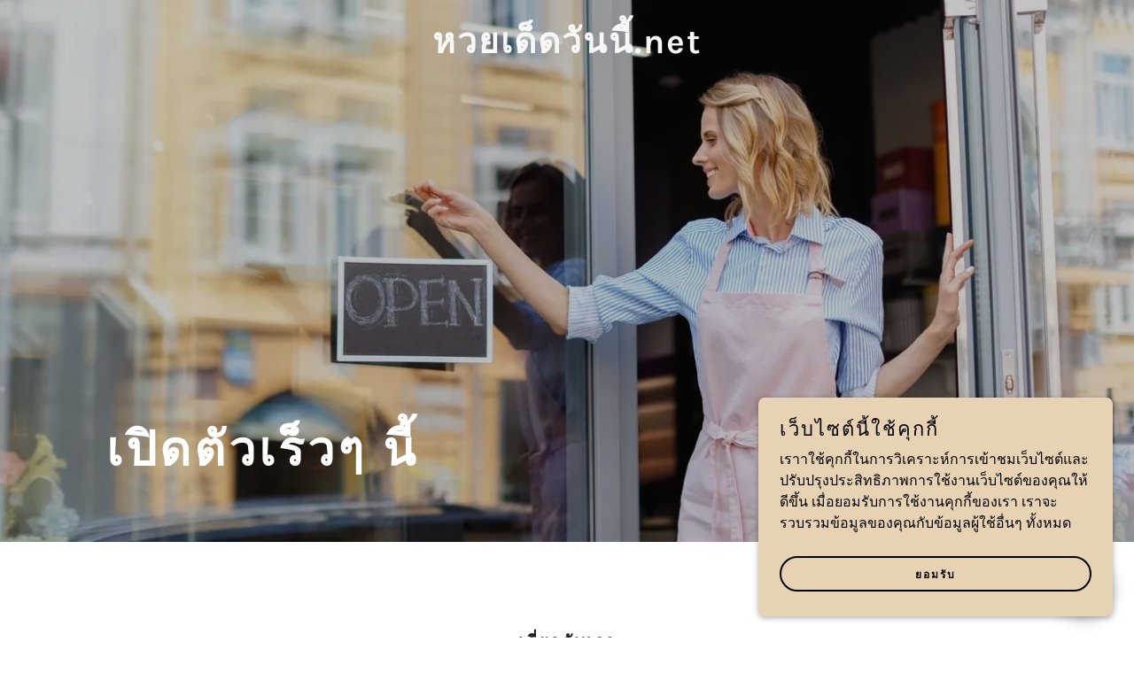

--- FILE ---
content_type: text/html;charset=utf-8
request_url: https://xn--l3capa5b3ad1a3d0bxhtd6a.net/?ajlex/r456619.html
body_size: 18975
content:
<!DOCTYPE html><html lang="th-TH"><head><meta charSet="utf-8"/><meta http-equiv="X-UA-Compatible" content="IE=edge"/><meta name="viewport" content="width=device-width, initial-scale=1"/><title>หวยเด็ดวันนี้.net</title><meta name="author" content="หวยเด็ดวันนี้.net"/><meta name="generator" content="Starfield Technologies; Go Daddy Website Builder 8.0.0000"/><link rel="manifest" href="/manifest.webmanifest"/><link rel="apple-touch-icon" sizes="57x57" href="//img1.wsimg.com/isteam/ip/static/pwa-app/logo-default.png/:/rs=w:57,h:57,m"/><link rel="apple-touch-icon" sizes="60x60" href="//img1.wsimg.com/isteam/ip/static/pwa-app/logo-default.png/:/rs=w:60,h:60,m"/><link rel="apple-touch-icon" sizes="72x72" href="//img1.wsimg.com/isteam/ip/static/pwa-app/logo-default.png/:/rs=w:72,h:72,m"/><link rel="apple-touch-icon" sizes="114x114" href="//img1.wsimg.com/isteam/ip/static/pwa-app/logo-default.png/:/rs=w:114,h:114,m"/><link rel="apple-touch-icon" sizes="120x120" href="//img1.wsimg.com/isteam/ip/static/pwa-app/logo-default.png/:/rs=w:120,h:120,m"/><link rel="apple-touch-icon" sizes="144x144" href="//img1.wsimg.com/isteam/ip/static/pwa-app/logo-default.png/:/rs=w:144,h:144,m"/><link rel="apple-touch-icon" sizes="152x152" href="//img1.wsimg.com/isteam/ip/static/pwa-app/logo-default.png/:/rs=w:152,h:152,m"/><link rel="apple-touch-icon" sizes="180x180" href="//img1.wsimg.com/isteam/ip/static/pwa-app/logo-default.png/:/rs=w:180,h:180,m"/><meta property="og:url" content="https://xn--l3capa5b3ad1a3d0bxhtd6a.net/"/>
<meta property="og:site_name" content="หวยเด็ดวันนี้.net"/>
<meta property="og:title" content="หวยเด็ดวันนี้.net"/>
<meta property="og:type" content="website"/>
<meta property="og:image" content="https://img1.wsimg.com/isteam/stock/wVVEWGP"/>
<meta property="og:locale" content="th_TH"/>
<meta name="twitter:card" content="summary"/>
<meta name="twitter:title" content="หวยเด็ดวันนี้.net"/>
<meta name="twitter:description" content="เปิดตัวเร็วๆ นี้"/>
<meta name="twitter:image" content="https://img1.wsimg.com/isteam/stock/wVVEWGP"/>
<meta name="twitter:image:alt" content="หวยเด็ดวันนี้.net"/>
<meta name="theme-color" content="#e7d3b4"/><style data-inline-fonts>/* latin-ext */
@font-face {
  font-family: 'Karla';
  font-style: normal;
  font-weight: 400;
  font-display: swap;
  src: url(https://img1.wsimg.com/gfonts/s/karla/v33/qkB9XvYC6trAT55ZBi1ueQVIjQTD-JrIH2G7nytkHRyQ8p4wUjm6bnEr.woff2) format('woff2');
  unicode-range: U+0100-02BA, U+02BD-02C5, U+02C7-02CC, U+02CE-02D7, U+02DD-02FF, U+0304, U+0308, U+0329, U+1D00-1DBF, U+1E00-1E9F, U+1EF2-1EFF, U+2020, U+20A0-20AB, U+20AD-20C0, U+2113, U+2C60-2C7F, U+A720-A7FF;
}
/* latin */
@font-face {
  font-family: 'Karla';
  font-style: normal;
  font-weight: 400;
  font-display: swap;
  src: url(https://img1.wsimg.com/gfonts/s/karla/v33/qkB9XvYC6trAT55ZBi1ueQVIjQTD-JrIH2G7nytkHRyQ8p4wUje6bg.woff2) format('woff2');
  unicode-range: U+0000-00FF, U+0131, U+0152-0153, U+02BB-02BC, U+02C6, U+02DA, U+02DC, U+0304, U+0308, U+0329, U+2000-206F, U+20AC, U+2122, U+2191, U+2193, U+2212, U+2215, U+FEFF, U+FFFD;
}
/* latin-ext */
@font-face {
  font-family: 'Karla';
  font-style: normal;
  font-weight: 700;
  font-display: swap;
  src: url(https://img1.wsimg.com/gfonts/s/karla/v33/qkB9XvYC6trAT55ZBi1ueQVIjQTD-JrIH2G7nytkHRyQ8p4wUjm6bnEr.woff2) format('woff2');
  unicode-range: U+0100-02BA, U+02BD-02C5, U+02C7-02CC, U+02CE-02D7, U+02DD-02FF, U+0304, U+0308, U+0329, U+1D00-1DBF, U+1E00-1E9F, U+1EF2-1EFF, U+2020, U+20A0-20AB, U+20AD-20C0, U+2113, U+2C60-2C7F, U+A720-A7FF;
}
/* latin */
@font-face {
  font-family: 'Karla';
  font-style: normal;
  font-weight: 700;
  font-display: swap;
  src: url(https://img1.wsimg.com/gfonts/s/karla/v33/qkB9XvYC6trAT55ZBi1ueQVIjQTD-JrIH2G7nytkHRyQ8p4wUje6bg.woff2) format('woff2');
  unicode-range: U+0000-00FF, U+0131, U+0152-0153, U+02BB-02BC, U+02C6, U+02DA, U+02DC, U+0304, U+0308, U+0329, U+2000-206F, U+20AC, U+2122, U+2191, U+2193, U+2212, U+2215, U+FEFF, U+FFFD;
}

/* cyrillic-ext */
@font-face {
  font-family: 'Old Standard TT';
  font-style: italic;
  font-weight: 400;
  font-display: swap;
  src: url(https://img1.wsimg.com/gfonts/s/oldstandardtt/v22/MwQsbh3o1vLImiwAVvYawgcf2eVer2q3bHNiZg.woff2) format('woff2');
  unicode-range: U+0460-052F, U+1C80-1C8A, U+20B4, U+2DE0-2DFF, U+A640-A69F, U+FE2E-FE2F;
}
/* cyrillic */
@font-face {
  font-family: 'Old Standard TT';
  font-style: italic;
  font-weight: 400;
  font-display: swap;
  src: url(https://img1.wsimg.com/gfonts/s/oldstandardtt/v22/MwQsbh3o1vLImiwAVvYawgcf2eVer2q-bHNiZg.woff2) format('woff2');
  unicode-range: U+0301, U+0400-045F, U+0490-0491, U+04B0-04B1, U+2116;
}
/* vietnamese */
@font-face {
  font-family: 'Old Standard TT';
  font-style: italic;
  font-weight: 400;
  font-display: swap;
  src: url(https://img1.wsimg.com/gfonts/s/oldstandardtt/v22/MwQsbh3o1vLImiwAVvYawgcf2eVer2q1bHNiZg.woff2) format('woff2');
  unicode-range: U+0102-0103, U+0110-0111, U+0128-0129, U+0168-0169, U+01A0-01A1, U+01AF-01B0, U+0300-0301, U+0303-0304, U+0308-0309, U+0323, U+0329, U+1EA0-1EF9, U+20AB;
}
/* latin-ext */
@font-face {
  font-family: 'Old Standard TT';
  font-style: italic;
  font-weight: 400;
  font-display: swap;
  src: url(https://img1.wsimg.com/gfonts/s/oldstandardtt/v22/MwQsbh3o1vLImiwAVvYawgcf2eVer2q0bHNiZg.woff2) format('woff2');
  unicode-range: U+0100-02BA, U+02BD-02C5, U+02C7-02CC, U+02CE-02D7, U+02DD-02FF, U+0304, U+0308, U+0329, U+1D00-1DBF, U+1E00-1E9F, U+1EF2-1EFF, U+2020, U+20A0-20AB, U+20AD-20C0, U+2113, U+2C60-2C7F, U+A720-A7FF;
}
/* latin */
@font-face {
  font-family: 'Old Standard TT';
  font-style: italic;
  font-weight: 400;
  font-display: swap;
  src: url(https://img1.wsimg.com/gfonts/s/oldstandardtt/v22/MwQsbh3o1vLImiwAVvYawgcf2eVer2q6bHM.woff2) format('woff2');
  unicode-range: U+0000-00FF, U+0131, U+0152-0153, U+02BB-02BC, U+02C6, U+02DA, U+02DC, U+0304, U+0308, U+0329, U+2000-206F, U+20AC, U+2122, U+2191, U+2193, U+2212, U+2215, U+FEFF, U+FFFD;
}
/* cyrillic-ext */
@font-face {
  font-family: 'Old Standard TT';
  font-style: normal;
  font-weight: 400;
  font-display: swap;
  src: url(https://img1.wsimg.com/gfonts/s/oldstandardtt/v22/MwQubh3o1vLImiwAVvYawgcf2eVep1q4dHc.woff2) format('woff2');
  unicode-range: U+0460-052F, U+1C80-1C8A, U+20B4, U+2DE0-2DFF, U+A640-A69F, U+FE2E-FE2F;
}
/* cyrillic */
@font-face {
  font-family: 'Old Standard TT';
  font-style: normal;
  font-weight: 400;
  font-display: swap;
  src: url(https://img1.wsimg.com/gfonts/s/oldstandardtt/v22/MwQubh3o1vLImiwAVvYawgcf2eVerlq4dHc.woff2) format('woff2');
  unicode-range: U+0301, U+0400-045F, U+0490-0491, U+04B0-04B1, U+2116;
}
/* vietnamese */
@font-face {
  font-family: 'Old Standard TT';
  font-style: normal;
  font-weight: 400;
  font-display: swap;
  src: url(https://img1.wsimg.com/gfonts/s/oldstandardtt/v22/MwQubh3o1vLImiwAVvYawgcf2eVepVq4dHc.woff2) format('woff2');
  unicode-range: U+0102-0103, U+0110-0111, U+0128-0129, U+0168-0169, U+01A0-01A1, U+01AF-01B0, U+0300-0301, U+0303-0304, U+0308-0309, U+0323, U+0329, U+1EA0-1EF9, U+20AB;
}
/* latin-ext */
@font-face {
  font-family: 'Old Standard TT';
  font-style: normal;
  font-weight: 400;
  font-display: swap;
  src: url(https://img1.wsimg.com/gfonts/s/oldstandardtt/v22/MwQubh3o1vLImiwAVvYawgcf2eVepFq4dHc.woff2) format('woff2');
  unicode-range: U+0100-02BA, U+02BD-02C5, U+02C7-02CC, U+02CE-02D7, U+02DD-02FF, U+0304, U+0308, U+0329, U+1D00-1DBF, U+1E00-1E9F, U+1EF2-1EFF, U+2020, U+20A0-20AB, U+20AD-20C0, U+2113, U+2C60-2C7F, U+A720-A7FF;
}
/* latin */
@font-face {
  font-family: 'Old Standard TT';
  font-style: normal;
  font-weight: 400;
  font-display: swap;
  src: url(https://img1.wsimg.com/gfonts/s/oldstandardtt/v22/MwQubh3o1vLImiwAVvYawgcf2eVeqlq4.woff2) format('woff2');
  unicode-range: U+0000-00FF, U+0131, U+0152-0153, U+02BB-02BC, U+02C6, U+02DA, U+02DC, U+0304, U+0308, U+0329, U+2000-206F, U+20AC, U+2122, U+2191, U+2193, U+2212, U+2215, U+FEFF, U+FFFD;
}
/* cyrillic-ext */
@font-face {
  font-family: 'Old Standard TT';
  font-style: normal;
  font-weight: 700;
  font-display: swap;
  src: url(https://img1.wsimg.com/gfonts/s/oldstandardtt/v22/MwQrbh3o1vLImiwAVvYawgcf2eVWEX-tRlZfX80.woff2) format('woff2');
  unicode-range: U+0460-052F, U+1C80-1C8A, U+20B4, U+2DE0-2DFF, U+A640-A69F, U+FE2E-FE2F;
}
/* cyrillic */
@font-face {
  font-family: 'Old Standard TT';
  font-style: normal;
  font-weight: 700;
  font-display: swap;
  src: url(https://img1.wsimg.com/gfonts/s/oldstandardtt/v22/MwQrbh3o1vLImiwAVvYawgcf2eVWEX-tT1ZfX80.woff2) format('woff2');
  unicode-range: U+0301, U+0400-045F, U+0490-0491, U+04B0-04B1, U+2116;
}
/* vietnamese */
@font-face {
  font-family: 'Old Standard TT';
  font-style: normal;
  font-weight: 700;
  font-display: swap;
  src: url(https://img1.wsimg.com/gfonts/s/oldstandardtt/v22/MwQrbh3o1vLImiwAVvYawgcf2eVWEX-tRFZfX80.woff2) format('woff2');
  unicode-range: U+0102-0103, U+0110-0111, U+0128-0129, U+0168-0169, U+01A0-01A1, U+01AF-01B0, U+0300-0301, U+0303-0304, U+0308-0309, U+0323, U+0329, U+1EA0-1EF9, U+20AB;
}
/* latin-ext */
@font-face {
  font-family: 'Old Standard TT';
  font-style: normal;
  font-weight: 700;
  font-display: swap;
  src: url(https://img1.wsimg.com/gfonts/s/oldstandardtt/v22/MwQrbh3o1vLImiwAVvYawgcf2eVWEX-tRVZfX80.woff2) format('woff2');
  unicode-range: U+0100-02BA, U+02BD-02C5, U+02C7-02CC, U+02CE-02D7, U+02DD-02FF, U+0304, U+0308, U+0329, U+1D00-1DBF, U+1E00-1E9F, U+1EF2-1EFF, U+2020, U+20A0-20AB, U+20AD-20C0, U+2113, U+2C60-2C7F, U+A720-A7FF;
}
/* latin */
@font-face {
  font-family: 'Old Standard TT';
  font-style: normal;
  font-weight: 700;
  font-display: swap;
  src: url(https://img1.wsimg.com/gfonts/s/oldstandardtt/v22/MwQrbh3o1vLImiwAVvYawgcf2eVWEX-tS1Zf.woff2) format('woff2');
  unicode-range: U+0000-00FF, U+0131, U+0152-0153, U+02BB-02BC, U+02C6, U+02DA, U+02DC, U+0304, U+0308, U+0329, U+2000-206F, U+20AC, U+2122, U+2191, U+2193, U+2212, U+2215, U+FEFF, U+FFFD;
}
</style><style>.x{-ms-text-size-adjust:100%;-webkit-text-size-adjust:100%;-webkit-tap-highlight-color:rgba(0,0,0,0);margin:0;box-sizing:border-box}.x *,.x :after,.x :before{box-sizing:inherit}.x-el a[href^="mailto:"]:not(.x-el),.x-el a[href^="tel:"]:not(.x-el){color:inherit;font-size:inherit;text-decoration:inherit}.x-el-article,.x-el-aside,.x-el-details,.x-el-figcaption,.x-el-figure,.x-el-footer,.x-el-header,.x-el-hgroup,.x-el-main,.x-el-menu,.x-el-nav,.x-el-section,.x-el-summary{display:block}.x-el-audio,.x-el-canvas,.x-el-progress,.x-el-video{display:inline-block;vertical-align:baseline}.x-el-audio:not([controls]){display:none;height:0}.x-el-template{display:none}.x-el-a{background-color:transparent;color:inherit}.x-el-a:active,.x-el-a:hover{outline:0}.x-el-abbr[title]{border-bottom:1px dotted}.x-el-b,.x-el-strong{font-weight:700}.x-el-dfn{font-style:italic}.x-el-mark{background:#ff0;color:#000}.x-el-small{font-size:80%}.x-el-sub,.x-el-sup{font-size:75%;line-height:0;position:relative;vertical-align:baseline}.x-el-sup{top:-.5em}.x-el-sub{bottom:-.25em}.x-el-img{vertical-align:middle;border:0}.x-el-svg:not(:root){overflow:hidden}.x-el-figure{margin:0}.x-el-hr{box-sizing:content-box;height:0}.x-el-pre{overflow:auto}.x-el-code,.x-el-kbd,.x-el-pre,.x-el-samp{font-family:monospace,monospace;font-size:1em}.x-el-button,.x-el-input,.x-el-optgroup,.x-el-select,.x-el-textarea{color:inherit;font:inherit;margin:0}.x-el-button{overflow:visible}.x-el-button,.x-el-select{text-transform:none}.x-el-button,.x-el-input[type=button],.x-el-input[type=reset],.x-el-input[type=submit]{-webkit-appearance:button;cursor:pointer}.x-el-button[disabled],.x-el-input[disabled]{cursor:default}.x-el-button::-moz-focus-inner,.x-el-input::-moz-focus-inner{border:0;padding:0}.x-el-input{line-height:normal}.x-el-input[type=checkbox],.x-el-input[type=radio]{box-sizing:border-box;padding:0}.x-el-input[type=number]::-webkit-inner-spin-button,.x-el-input[type=number]::-webkit-outer-spin-button{height:auto}.x-el-input[type=search]{-webkit-appearance:textfield;box-sizing:content-box}.x-el-input[type=search]::-webkit-search-cancel-button,.x-el-input[type=search]::-webkit-search-decoration{-webkit-appearance:none}.x-el-textarea{border:0}.x-el-fieldset{border:1px solid silver;margin:0 2px;padding:.35em .625em .75em}.x-el-legend{border:0;padding:0}.x-el-textarea{overflow:auto}.x-el-optgroup{font-weight:700}.x-el-table{border-collapse:collapse;border-spacing:0}.x-el-td,.x-el-th{padding:0}.x{-webkit-font-smoothing:antialiased}.x-el-hr{border:0}.x-el-fieldset,.x-el-input,.x-el-select,.x-el-textarea{margin-top:0;margin-bottom:0}.x-el-fieldset,.x-el-input[type=email],.x-el-input[type=text],.x-el-textarea{width:100%}.x-el-input,.x-el-label{vertical-align:middle}.x-el-input{border-style:none;padding:.5em}.x-el-select:not([multiple]){vertical-align:middle}.x-el-textarea{line-height:1.75;padding:.5em}.x-el.d-none{display:none!important}.sideline-footer{margin-top:auto}.disable-scroll{touch-action:none;overflow:hidden;position:fixed;max-width:100vw}@keyframes loaderscale{0%{transform:scale(1);opacity:1}45%{transform:scale(.1);opacity:.7}80%{transform:scale(1);opacity:1}}.x-loader svg{display:inline-block}.x-loader svg:first-child{animation:loaderscale .75s cubic-bezier(.2,.68,.18,1.08) -.24s infinite}.x-loader svg:nth-child(2){animation:loaderscale .75s cubic-bezier(.2,.68,.18,1.08) -.12s infinite}.x-loader svg:nth-child(3){animation:loaderscale .75s cubic-bezier(.2,.68,.18,1.08) 0s infinite}.x-icon>svg{transition:transform .33s ease-in-out}.x-icon>svg.rotate-90{transform:rotate(-90deg)}.x-icon>svg.rotate90{transform:rotate(90deg)}.x-icon>svg.rotate-180{transform:rotate(-180deg)}.x-icon>svg.rotate180{transform:rotate(180deg)}.x-rt ol,.x-rt ul{text-align:left}.x-rt p{margin:0}.mte-inline-block{display:inline-block}@media only screen and (min-device-width:1025px){:root select,_::-webkit-full-page-media,_:future{font-family:sans-serif!important}}

</style>
<style>/*
Copyright (c) 2011-2012, Jonathan Pinhorn (jonpinhorn.typedesign@gmail.com), with Reserved Font Names "Karla"

This Font Software is licensed under the SIL Open Font License, Version 1.1.
This license is copied below, and is also available with a FAQ at: http://scripts.sil.org/OFL

—————————————————————————————-
SIL OPEN FONT LICENSE Version 1.1 - 26 February 2007
—————————————————————————————-
*/

/*
Copyright 2011 The Old Standard Project Authors (amkryukov@gmail.com)

This Font Software is licensed under the SIL Open Font License, Version 1.1.
This license is copied below, and is also available with a FAQ at: http://scripts.sil.org/OFL

—————————————————————————————-
SIL OPEN FONT LICENSE Version 1.1 - 26 February 2007
—————————————————————————————-
*/
</style>
<style data-glamor="cxs-default-sheet">.x .c1-1{letter-spacing:normal}.x .c1-2{text-transform:none}.x .c1-3{background-color:rgb(255, 255, 255)}.x .c1-4{width:100%}.x .c1-5 > div{position:relative}.x .c1-6 > div{overflow:hidden}.x .c1-7 > div{margin-top:auto}.x .c1-8 > div{margin-right:auto}.x .c1-9 > div{margin-bottom:auto}.x .c1-a > div{margin-left:auto}.x .c1-b{font-family:Old Standard TT, LilyUPC, Tahoma, sans-serif}.x .c1-c{font-size:16px}.x .c1-h{background-color:rgb(22, 22, 22)}.x .c1-i{padding-top:100px}.x .c1-j{padding-bottom:100px}.x .c1-k{overflow:hidden}.x .c1-l{padding:0px !important}.x .c1-o{display:none}.x .c1-q{position:relative}.x .c1-r{flex-grow:1}.x .c1-s{z-index:1}.x .c1-t{display:flex}.x .c1-u{flex-direction:column}.x .c1-v{min-height:600px}.x .c1-w{justify-content:flex-start}.x .c1-x{background-position:center}.x .c1-y{background-size:auto, cover}.x .c1-z{background-blend-mode:normal}.x .c1-10{background-repeat:no-repeat}.x .c1-11{text-shadow:none}.x .c1-1o{position:static}.x .c1-1q{background-color:transparent}.x .c1-1r{z-index:auto}.x .c1-1w{align-items:center}.x .c1-1x{flex-wrap:nowrap}.x .c1-1y{margin-top:0px}.x .c1-1z{margin-right:0px}.x .c1-20{margin-bottom:0px}.x .c1-21{margin-left:0px}.x .c1-22{padding-top:24px}.x .c1-23{padding-right:24px}.x .c1-24{padding-bottom:24px}.x .c1-25{padding-left:24px}.x .c1-26{[object -object]:0px}.x .c1-28{width:0px}.x .c1-29{padding-right:0px}.x .c1-2a{padding-left:0px}.x .c1-2b{text-align:center}.x .c1-2c{justify-content:center}.x .c1-2d{overflow-wrap:break-word}.x .c1-2e{padding-left:8px}.x .c1-2f{padding-right:8px}.x .c1-2g{display:inline-block}.x .c1-2h{font-family:'Karla', sans-serif}.x .c1-2i{font-size:14px}.x .c1-2q{letter-spacing:inherit}.x .c1-2r{text-transform:inherit}.x .c1-2s{text-decoration:none}.x .c1-2t{word-wrap:break-word}.x .c1-2u{display:inline}.x .c1-2v{cursor:pointer}.x .c1-2w{border-top:0px}.x .c1-2x{border-right:0px}.x .c1-2y{border-bottom:0px}.x .c1-2z{border-left:0px}.x .c1-30{max-width:100%}.x .c1-31{color:rgb(231, 211, 180)}.x .c1-32{font-weight:inherit}.x .c1-33:hover{color:rgb(231, 211, 180)}.x .c1-34:active{color:rgb(234, 216, 191)}.x .c1-35{letter-spacing:2px}.x .c1-36{line-height:1.2}.x .c1-37{color:rgb(247, 247, 247)}.x .c1-38{font-size:28px}.x .c1-39{font-weight:700}.x .c1-3i{word-wrap:normal !important}.x .c1-3j{overflow-wrap:normal !important}.x .c1-3k{visibility:hidden}.x .c1-3l{position:absolute}.x .c1-3m{width:auto}.x .c1-3n{overflow:visible}.x .c1-3o{left:0px}.x .c1-3p{font-size:25px}.x .c1-3u{font-size:19px}.x .c1-3z{justify-content:flex-end}.x .c1-40{margin-left:auto}.x .c1-41{margin-right:auto}.x .c1-45{padding-left:48px}.x .c1-46{padding-right:48px}.x .c1-47{gap:32px}.x .c1-48{flex-basis:44%}.x .c1-49{max-width:44%}.x .c1-4d{align-items:flex-start}.x .c1-4e{padding-top:56px}.x .c1-4f{padding-left:32px}.x .c1-4g{padding-right:32px}.x .c1-4r{text-align:left}.x .c1-4s{padding-top:40px}.x .c1-4t{padding-bottom:40px}.x .c1-51{width:inherit}.x .c1-52{padding-top:0px}.x .c1-53{padding-bottom:0px}.x .c1-54{display:block}.x .c1-55{letter-spacing:4px}.x .c1-56{white-space:pre-line}.x .c1-57{font-size:35px}.x .c1-58{color:rgb(255, 255, 255)}.x .c1-5g{line-height:1.4}.x .c1-5h{margin-bottom:40px}.x .c1-5i{color:rgb(27, 27, 27)}.x .c1-5k{font-size:unset}.x .c1-5l{color:inherit}.x .c1-5m{font-family:unset}.x .c1-5n{letter-spacing:unset}.x .c1-5o{text-transform:unset}.x .c1-5p{box-sizing:border-box}.x .c1-5q{flex-direction:row}.x .c1-5r{flex-wrap:wrap}.x .c1-5s{margin-right:-12px}.x .c1-5t{margin-bottom:-24px}.x .c1-5u{margin-left:-12px}.x .c1-5z{flex-shrink:1}.x .c1-60{flex-basis:100%}.x .c1-61{padding-right:12px}.x .c1-62{padding-bottom:48px}.x .c1-63{padding-left:12px}.x .c1-69{align-self:flex-start}.x .c1-6d{margin-bottom:24px}.x .c1-6e{height:100%}.x .c1-6f{border-width:0 !important}.x .c1-6g{vertical-align:middle}.x .c1-6h{aspect-ratio:2 / 1}.x .c1-6i{order:-1}.x .c1-6j > *{max-width:100%}.x .c1-6k > :nth-child(n){margin-bottom:24px}.x .c1-6l  > :last-child{margin-bottom:0 !important}.x .c1-6o{line-height:1.25}.x .c1-6p{font-size:22px}.x .c1-6q{font-weight:400}.x .c1-6v{line-height:1.5}.x .c1-6w{text-wrap:pretty}.x .c1-6x > p > ol{text-align:left}.x .c1-6y > p > ol{display:block}.x .c1-6z > p > ol{padding-left:1.3em}.x .c1-70 > p > ol{margin-left:16px}.x .c1-71 > p > ol{margin-right:16px}.x .c1-72 > p > ol{margin-top:auto}.x .c1-73 > p > ol{margin-bottom:auto}.x .c1-74 > p > ol{text-wrap:pretty}.x .c1-75 > p > ul{text-align:left}.x .c1-76 > p > ul{display:block}.x .c1-77 > p > ul{padding-left:1.3em}.x .c1-78 > p > ul{margin-left:16px}.x .c1-79 > p > ul{margin-right:16px}.x .c1-7a > p > ul{margin-top:auto}.x .c1-7b > p > ul{margin-bottom:auto}.x .c1-7c > p > ul{text-wrap:pretty}.x .c1-7d > ul{text-align:left}.x .c1-7e > ul{display:block}.x .c1-7f > ul{padding-left:1.3em}.x .c1-7g > ul{margin-left:16px}.x .c1-7h > ul{margin-right:16px}.x .c1-7i > ul{margin-top:auto}.x .c1-7j > ul{margin-bottom:auto}.x .c1-7k > ul{text-wrap:pretty}.x .c1-7l > ol{text-align:left}.x .c1-7m > ol{display:block}.x .c1-7n > ol{padding-left:1.3em}.x .c1-7o > ol{margin-left:16px}.x .c1-7p > ol{margin-right:16px}.x .c1-7q > ol{margin-top:auto}.x .c1-7r > ol{margin-bottom:auto}.x .c1-7s > ol{text-wrap:pretty}.x .c1-7t > p{line-height:1.8}.x .c1-7u{font-size:inherit !important}.x .c1-7v{line-height:inherit}.x .c1-7w{font-style:italic}.x .c1-7x{text-decoration:line-through}.x .c1-7y{text-decoration:underline}.x .c1-7z{flex-direction:row-reverse}.x .c1-80{padding-top:72px}.x .c1-81{padding-bottom:72px}.x .c1-82{margin-top:-4px}.x .c1-83{flex-basis:0%}.x .c1-85{margin-bottom:16px}.x .c1-8g{border-color:#737373}.x .c1-8h{border-top-width:0px}.x .c1-8i{border-right-width:0px}.x .c1-8j{border-bottom-width:0.04rem}.x .c1-8k{border-left-width:0px}.x .c1-8l{padding-top:23px}.x .c1-8m{padding-bottom:8px}.x .c1-8n{border-radius:0px}.x .c1-8o{border-bottom-style:solid}.x .c1-8p{color:rgb(21, 21, 21)}.x .c1-8q::placeholder{color:inherit}.x .c1-8r:focus{outline:none}.x .c1-8s:focus{box-shadow:none}.x .c1-8t:focus{background-color:rgb(246, 246, 246)}.x .c1-8u:hover{background-color:rgb(246, 246, 246)}.x .c1-8v:focus + label{font-size:12px}.x .c1-8w:focus + label{top:8px}.x .c1-8x:focus + label{color:rgb(125, 111, 90)}.x .c1-8y:not([value=""]) + label{font-size:12px}.x .c1-8z:not([value=""]) + label{top:8px}.x .c1-90:not([value=""]) + label{color:rgb(125, 111, 90)}.x .c1-91::-webkit-input-placeholder{color:inherit}.x .c1-93{top:30%}.x .c1-94{left:8px}.x .c1-95{transition:all .15s ease}.x .c1-96{pointer-events:none}.x .c1-97{transition-property:background-color}.x .c1-98{transition-duration:.3s}.x .c1-99{transition-timing-function:ease-in-out}.x .c1-9a{border-style:solid}.x .c1-9b{display:inline-flex}.x .c1-9c{padding-left:40px}.x .c1-9d{padding-right:40px}.x .c1-9e{padding-top:8px}.x .c1-9f{min-height:56px}.x .c1-9g{border-radius:48px}.x .c1-9h{border-color:currentColor}.x .c1-9i{border-top-width:2px}.x .c1-9j{border-right-width:2px}.x .c1-9k{border-bottom-width:2px}.x .c1-9l{border-left-width:2px}.x .c1-9m:hover{color:rgb(255, 255, 255)}.x .c1-9n:hover{background-color:rgb(0, 0, 0)}.x .c1-9o:hover{border-color:rgb(0, 0, 0)}.x .c1-9u{padding-top:32px}.x .c1-a1{border-bottom-width:1px}.x .c1-a4 > :last-child{margin-bottom:0}.x .c1-a5{white-space:nowrap}.x .c1-a6{padding-left:4px}.x .c1-a7{color:rgb(133, 116, 90)}.x .c1-a8:hover{color:rgb(79, 69, 54)}.x .c1-a9:active{color:rgb(54, 47, 36)}.x .c1-aa{margin-top:4px}.x .c1-ab{transition:transform .33s ease-in-out}.x .c1-ac{transform:rotate(0deg)}.x .c1-ad{left:4px}.x .c1-ae{margin-top:40px}.x .c1-af{resize:vertical}.x .c1-ag{padding-bottom:16px}.x .c1-ah{color:rgb(145, 145, 145)}.x .c1-ai{font-size:12px}.x .c1-an{width:fit-content}.x .c1-ao:hover{cursor:pointer}.x .c1-ar{padding-bottom:32px}.x .c1-at{flex-grow:3}.x .c1-ax{margin-top:24px}.x .c1-az{margin-bottom:4px}.x .c1-b0{position:fixed}.x .c1-b1{right:0px}.x .c1-b2{z-index:10000}.x .c1-b3{height:auto}.x .c1-b4{background-color:rgb(231, 211, 180)}.x .c1-b5{overflow-y:auto}.x .c1-b6{transition:all 1s ease-in}.x .c1-b7{box-shadow:0 2px 6px 0px rgba(0,0,0,0.3)}.x .c1-b8{contain:content}.x .c1-b9{bottom:-500px}.x .c1-bg{color:rgb(0, 0, 0)}.x .c1-bh{max-height:300px}.x .c1-bj{justify-content:space-between}.x .c1-bk{min-height:40px}.x .c1-bl{word-break:break-word}.x .c1-bm{flex-basis:50%}.x .c1-bn{padding-top:4px}.x .c1-bo{padding-bottom:4px}.x .c1-bp:nth-child(2){margin-left:24px}.x .c1-bq{right:24px}.x .c1-br{bottom:24px}.x .c1-bs{z-index:9999}.x .c1-bt{width:65px}.x .c1-bu{height:65px}.x .c1-bw{border-radius:50%}.x .c1-bx{box-shadow:0px 3px 18px rgba(0, 0, 0, 0.25)}.x .c1-by{transform:translateZ(0)}.x .c1-bz{color:rgb(18, 18, 18)}</style>
<style data-glamor="cxs-media-sheet">@media (max-width: 450px){.x .c1-12{background-image:linear-gradient(to bottom, rgba(22, 22, 22, 0.25) 0%, rgba(22, 22, 22, 0.25) 100%), url("//img1.wsimg.com/isteam/stock/wVVEWGP/:/rs=w:450,m")}}@media (max-width: 450px) and (-webkit-min-device-pixel-ratio: 2), (max-width: 450px) and (min-resolution: 192dpi){.x .c1-13{background-image:linear-gradient(to bottom, rgba(22, 22, 22, 0.25) 0%, rgba(22, 22, 22, 0.25) 100%), url("//img1.wsimg.com/isteam/stock/wVVEWGP/:/rs=w:900,m")}}@media (max-width: 450px) and (-webkit-min-device-pixel-ratio: 3), (max-width: 450px) and (min-resolution: 288dpi){.x .c1-14{background-image:linear-gradient(to bottom, rgba(22, 22, 22, 0.25) 0%, rgba(22, 22, 22, 0.25) 100%), url("//img1.wsimg.com/isteam/stock/wVVEWGP/:/rs=w:1350,m")}}@media (min-width: 451px) and (max-width: 767px){.x .c1-15{background-image:linear-gradient(to bottom, rgba(22, 22, 22, 0.25) 0%, rgba(22, 22, 22, 0.25) 100%), url("//img1.wsimg.com/isteam/stock/wVVEWGP/:/rs=w:767,m")}}@media (min-width: 451px) and (max-width: 767px) and (-webkit-min-device-pixel-ratio: 2), (min-width: 451px) and (max-width: 767px) and (min-resolution: 192dpi){.x .c1-16{background-image:linear-gradient(to bottom, rgba(22, 22, 22, 0.25) 0%, rgba(22, 22, 22, 0.25) 100%), url("//img1.wsimg.com/isteam/stock/wVVEWGP/:/rs=w:1534,m")}}@media (min-width: 451px) and (max-width: 767px) and (-webkit-min-device-pixel-ratio: 3), (min-width: 451px) and (max-width: 767px) and (min-resolution: 288dpi){.x .c1-17{background-image:linear-gradient(to bottom, rgba(22, 22, 22, 0.25) 0%, rgba(22, 22, 22, 0.25) 100%), url("//img1.wsimg.com/isteam/stock/wVVEWGP/:/rs=w:2301,m")}}@media (min-width: 768px) and (max-width: 1023px){.x .c1-18{background-image:linear-gradient(to bottom, rgba(22, 22, 22, 0.25) 0%, rgba(22, 22, 22, 0.25) 100%), url("//img1.wsimg.com/isteam/stock/wVVEWGP/:/rs=w:1023,m")}}@media (min-width: 768px) and (max-width: 1023px) and (-webkit-min-device-pixel-ratio: 2), (min-width: 768px) and (max-width: 1023px) and (min-resolution: 192dpi){.x .c1-19{background-image:linear-gradient(to bottom, rgba(22, 22, 22, 0.25) 0%, rgba(22, 22, 22, 0.25) 100%), url("//img1.wsimg.com/isteam/stock/wVVEWGP/:/rs=w:2046,m")}}@media (min-width: 768px) and (max-width: 1023px) and (-webkit-min-device-pixel-ratio: 3), (min-width: 768px) and (max-width: 1023px) and (min-resolution: 288dpi){.x .c1-1a{background-image:linear-gradient(to bottom, rgba(22, 22, 22, 0.25) 0%, rgba(22, 22, 22, 0.25) 100%), url("//img1.wsimg.com/isteam/stock/wVVEWGP/:/rs=w:3069,m")}}@media (min-width: 1024px) and (max-width: 1279px){.x .c1-1b{background-image:linear-gradient(to bottom, rgba(22, 22, 22, 0.25) 0%, rgba(22, 22, 22, 0.25) 100%), url("//img1.wsimg.com/isteam/stock/wVVEWGP/:/rs=w:1279,m")}}@media (min-width: 1024px) and (max-width: 1279px) and (-webkit-min-device-pixel-ratio: 2), (min-width: 1024px) and (max-width: 1279px) and (min-resolution: 192dpi){.x .c1-1c{background-image:linear-gradient(to bottom, rgba(22, 22, 22, 0.25) 0%, rgba(22, 22, 22, 0.25) 100%), url("//img1.wsimg.com/isteam/stock/wVVEWGP/:/rs=w:2558,m")}}@media (min-width: 1024px) and (max-width: 1279px) and (-webkit-min-device-pixel-ratio: 3), (min-width: 1024px) and (max-width: 1279px) and (min-resolution: 288dpi){.x .c1-1d{background-image:linear-gradient(to bottom, rgba(22, 22, 22, 0.25) 0%, rgba(22, 22, 22, 0.25) 100%), url("//img1.wsimg.com/isteam/stock/wVVEWGP/:/rs=w:3837,m")}}@media (min-width: 1280px) and (max-width: 1535px){.x .c1-1e{background-image:linear-gradient(to bottom, rgba(22, 22, 22, 0.25) 0%, rgba(22, 22, 22, 0.25) 100%), url("//img1.wsimg.com/isteam/stock/wVVEWGP/:/rs=w:1535,m")}}@media (min-width: 1280px) and (max-width: 1535px) and (-webkit-min-device-pixel-ratio: 2), (min-width: 1280px) and (max-width: 1535px) and (min-resolution: 192dpi){.x .c1-1f{background-image:linear-gradient(to bottom, rgba(22, 22, 22, 0.25) 0%, rgba(22, 22, 22, 0.25) 100%), url("//img1.wsimg.com/isteam/stock/wVVEWGP/:/rs=w:3070,m")}}@media (min-width: 1280px) and (max-width: 1535px) and (-webkit-min-device-pixel-ratio: 3), (min-width: 1280px) and (max-width: 1535px) and (min-resolution: 288dpi){.x .c1-1g{background-image:linear-gradient(to bottom, rgba(22, 22, 22, 0.25) 0%, rgba(22, 22, 22, 0.25) 100%), url("//img1.wsimg.com/isteam/stock/wVVEWGP/:/rs=w:4605,m")}}@media (min-width: 1536px) and (max-width: 1920px){.x .c1-1h{background-image:linear-gradient(to bottom, rgba(22, 22, 22, 0.25) 0%, rgba(22, 22, 22, 0.25) 100%), url("//img1.wsimg.com/isteam/stock/wVVEWGP/:/rs=w:1920,m")}}@media (min-width: 1536px) and (max-width: 1920px) and (-webkit-min-device-pixel-ratio: 2), (min-width: 1536px) and (max-width: 1920px) and (min-resolution: 192dpi){.x .c1-1i{background-image:linear-gradient(to bottom, rgba(22, 22, 22, 0.25) 0%, rgba(22, 22, 22, 0.25) 100%), url("//img1.wsimg.com/isteam/stock/wVVEWGP/:/rs=w:3840,m")}}@media (min-width: 1536px) and (max-width: 1920px) and (-webkit-min-device-pixel-ratio: 3), (min-width: 1536px) and (max-width: 1920px) and (min-resolution: 288dpi){.x .c1-1j{background-image:linear-gradient(to bottom, rgba(22, 22, 22, 0.25) 0%, rgba(22, 22, 22, 0.25) 100%), url("//img1.wsimg.com/isteam/stock/wVVEWGP/:/rs=w:5760,m")}}@media (min-width: 1921px){.x .c1-1k{background-image:linear-gradient(to bottom, rgba(22, 22, 22, 0.25) 0%, rgba(22, 22, 22, 0.25) 100%), url("//img1.wsimg.com/isteam/stock/wVVEWGP/:/rs=w:100%25")}}@media (min-width: 1921px) and (-webkit-min-device-pixel-ratio: 2), (min-width: 1921px) and (min-resolution: 192dpi){.x .c1-1l{background-image:linear-gradient(to bottom, rgba(22, 22, 22, 0.25) 0%, rgba(22, 22, 22, 0.25) 100%), url("//img1.wsimg.com/isteam/stock/wVVEWGP/:/rs=w:100%25")}}@media (min-width: 1921px) and (-webkit-min-device-pixel-ratio: 3), (min-width: 1921px) and (min-resolution: 288dpi){.x .c1-1m{background-image:linear-gradient(to bottom, rgba(22, 22, 22, 0.25) 0%, rgba(22, 22, 22, 0.25) 100%), url("//img1.wsimg.com/isteam/stock/wVVEWGP/:/rs=w:100%25")}}</style>
<style data-glamor="cxs-xs-sheet">@media (max-width: 767px){.x .c1-m{padding-top:40px}}@media (max-width: 767px){.x .c1-n{padding-bottom:40px}}@media (max-width: 767px){.x .c1-2j{justify-content:center}}@media (max-width: 767px){.x .c1-2k{max-width:100%}}@media (max-width: 767px){.x .c1-4a{width:100%}}@media (max-width: 767px){.x .c1-4b{display:flex}}@media (max-width: 767px){.x .c1-59{letter-spacing:2px}}@media (max-width: 767px){.x .c1-6m > :nth-child(n){margin-bottom:16px}}@media (max-width: 767px){.x .c1-6n  > :last-child{margin-bottom:0 !important}}@media (max-width: 767px){.x .c1-92{font-size:16px}}@media (max-width: 767px){.x .c1-9p{width:auto}}@media (max-width: 767px){.x .c1-9q{margin-top:0px}}@media (max-width: 767px){.x .c1-9r{margin-bottom:0px}}@media (max-width: 767px){.x .c1-ap{margin-top:24px}}</style>
<style data-glamor="cxs-sm-sheet">@media (min-width: 768px){.x .c1-d{font-size:16px}}@media (min-width: 768px) and (max-width: 1023px){.x .c1-2l{width:auto}}@media (min-width: 768px){.x .c1-2m{font-size:14px}}@media (min-width: 768px){.x .c1-3a{font-size:33px}}@media (min-width: 768px){.x .c1-3q{font-size:26px}}@media (min-width: 768px){.x .c1-3v{font-size:19px}}@media (min-width: 768px) and (max-width: 1023px){.x .c1-4c{width:100%}}@media (min-width: 768px){.x .c1-4h{width:100%}}@media (min-width: 768px){.x .c1-5a{font-size:42px}}@media (min-width: 768px){.x .c1-5v{margin-top:0}}@media (min-width: 768px){.x .c1-5w{margin-right:-24px}}@media (min-width: 768px){.x .c1-5x{margin-bottom:-48px}}@media (min-width: 768px){.x .c1-5y{margin-left:-24px}}@media (min-width: 768px){.x .c1-64{padding-top:0}}@media (min-width: 768px){.x .c1-65{padding-right:24px}}@media (min-width: 768px){.x .c1-66{padding-bottom:48px}}@media (min-width: 768px){.x .c1-67{padding-left:24px}}@media (min-width: 768px){.x .c1-68{margin-bottom:0}}@media (min-width: 768px){.x .c1-6a{flex-basis:50%}}@media (min-width: 768px){.x .c1-6b{max-width:50%}}@media (min-width: 768px){.x .c1-6c{padding-bottom:0}}@media (min-width: 768px){.x .c1-6r{font-size:22px}}@media (min-width: 768px){.x .c1-87{font-size:30px}}@media (min-width: 768px){.x .c1-8b{flex-direction:row}}@media (min-width: 768px){.x .c1-8c{margin-top:4px}}@media (min-width: 768px){.x .c1-8d{margin-bottom:4px}}@media (min-width: 768px){.x .c1-8e{margin-right:24px}}@media (min-width: 768px){.x .c1-8f{height:100%}}@media (min-width: 768px){.x .c1-9s{max-width:30%}}@media (min-width: 768px){.x .c1-9t{width:auto}}@media (min-width: 768px){.x .c1-9v{margin-left:8.333333333333332%}}@media (min-width: 768px){.x .c1-9w{flex-basis:83.33333333333334%}}@media (min-width: 768px){.x .c1-9x{max-width:83.33333333333334%}}@media (min-width: 768px){.x .c1-aj{font-size:12px}}@media (min-width: 768px){.x .c1-aq{margin-left:16px}}@media (min-width: 768px){.x .c1-ba{width:400px}}@media (min-width: 768px){.x .c1-bb{max-height:500px}}@media (min-width: 768px){.x .c1-bc{border-radius:7px}}@media (min-width: 768px){.x .c1-bd{margin-top:24px}}@media (min-width: 768px){.x .c1-be{margin-bottom:24px}}@media (min-width: 768px){.x .c1-bf{margin-left:24px}}@media (min-width: 768px){.x .c1-bi{max-height:200px}}</style>
<style data-glamor="cxs-md-sheet">@media (min-width: 1024px){.x .c1-e{font-size:16px}}@media (min-width: 1024px){.x .c1-p{display:block}}@media (min-width: 1024px){.x .c1-1n{min-height:85vh}}@media (min-width: 1024px){.x .c1-1p{position:static}}@media (min-width: 1024px){.x .c1-1s{padding-top:0px}}@media (min-width: 1024px){.x .c1-1t{padding-bottom:0px}}@media (min-width: 1024px){.x .c1-1u{padding-left:0px}}@media (min-width: 1024px){.x .c1-1v{padding-right:0px}}@media (min-width: 1024px){.x .c1-27{display:none}}@media (min-width: 1024px){.x .c1-2n{font-size:14px}}@media (min-width: 1024px){.x .c1-3b{margin-top:0px}}@media (min-width: 1024px){.x .c1-3c{margin-right:0px}}@media (min-width: 1024px){.x .c1-3d{margin-bottom:0px}}@media (min-width: 1024px){.x .c1-3e{margin-left:0px}}@media (min-width: 1024px){.x .c1-3f{font-size:33px}}@media (min-width: 1024px){.x .c1-3r{font-size:26px}}@media (min-width: 1024px){.x .c1-3w{font-size:19px}}@media (min-width: 1024px){.x .c1-42{display:flex}}@media (min-width: 1024px){.x .c1-43{width:100%}}@media (min-width: 1024px){.x .c1-44{flex-direction:column}}@media (min-width: 1024px){.x .c1-4i{width:984px}}@media (min-width: 1024px){.x .c1-4j{justify-content:flex-start}}@media (min-width: 1024px){.x .c1-4k{margin-left:auto}}@media (min-width: 1024px){.x .c1-4l{margin-right:auto}}@media (min-width: 1024px){.x .c1-4m{max-width:85%}}@media (min-width: 1024px){.x .c1-4n{padding-left:24px}}@media (min-width: 1024px){.x .c1-4o{padding-right:24px}}@media (min-width: 1024px){.x .c1-4u{align-items:flex-start}}@media (min-width: 1024px){.x .c1-4v{width:85%}}@media (min-width: 1024px){.x .c1-4w{padding-bottom:72px}}@media (min-width: 1024px){.x .c1-4x{padding-top:72px}}@media (min-width: 1024px){.x .c1-4y{max-width:100%}}@media (min-width: 1024px){.x .c1-4z > :nth-child(n){margin-bottom:16px}}@media (min-width: 1024px){.x .c1-50  > :last-child{margin-bottom:0 !important}}@media (min-width: 1024px){.x .c1-5b{font-size:42px}}@media (min-width: 1024px){.x .c1-5e{padding-left:56px}}@media (min-width: 1024px){.x .c1-5f{padding-right:56px}}@media (min-width: 1024px){.x .c1-5j{margin-bottom:100px}}@media (min-width: 1024px){.x .c1-6s{font-size:22px}}@media (min-width: 1024px){.x .c1-84{align-items:center}}@media (min-width: 1024px){.x .c1-86{margin-right:24px}}@media (min-width: 1024px){.x .c1-88{font-size:30px}}@media (min-width: 1024px){.x .c1-9y{margin-left:16.666666666666664%}}@media (min-width: 1024px){.x .c1-9z{flex-basis:66.66666666666666%}}@media (min-width: 1024px){.x .c1-a0{max-width:66.66666666666666%}}@media (min-width: 1024px){.x .c1-a2 > [data-ux=Group]{display:flex}}@media (min-width: 1024px){.x .c1-a3 > [data-ux=Group]{flex-direction:column-reverse}}@media (min-width: 1024px){.x .c1-ak{font-size:12px}}@media (min-width: 1024px){.x .c1-as{min-width:100%}}@media (min-width: 1024px){.x .c1-au{flex-basis:0%}}@media (min-width: 1024px){.x .c1-av{max-width:none}}@media (min-width: 1024px){.x .c1-aw{text-align:left}}@media (min-width: 1024px){.x .c1-ay{text-align:right}}@media (min-width: 1024px){.x .c1-bv{z-index:9999}}</style>
<style data-glamor="cxs-lg-sheet">@media (min-width: 1280px){.x .c1-f{font-size:16px}}@media (min-width: 1280px){.x .c1-2o{font-size:14px}}@media (min-width: 1280px){.x .c1-3g{font-size:39px}}@media (min-width: 1280px){.x .c1-3s{font-size:28px}}@media (min-width: 1280px){.x .c1-3x{font-size:19px}}@media (min-width: 1280px){.x .c1-4p{width:1160px}}@media (min-width: 1280px){.x .c1-5c{font-size:54px}}@media (min-width: 1280px){.x .c1-6t{font-size:22px}}@media (min-width: 1280px){.x .c1-89{font-size:32px}}@media (min-width: 1280px){.x .c1-al{font-size:12px}}</style>
<style data-glamor="cxs-xl-sheet">@media (min-width: 1536px){.x .c1-g{font-size:18px}}@media (min-width: 1536px){.x .c1-2p{font-size:16px}}@media (min-width: 1536px){.x .c1-3h{font-size:42px}}@media (min-width: 1536px){.x .c1-3t{font-size:32px}}@media (min-width: 1536px){.x .c1-3y{font-size:21px}}@media (min-width: 1536px){.x .c1-4q{width:1280px}}@media (min-width: 1536px){.x .c1-5d{font-size:56px}}@media (min-width: 1536px){.x .c1-6u{font-size:24px}}@media (min-width: 1536px){.x .c1-8a{font-size:36px}}@media (min-width: 1536px){.x .c1-am{font-size:14px}}</style>
<style>@keyframes opacity-bounce { 
      0% {opacity: 0;transform: translateY(100%); } 
      60% { transform: translateY(-20%); } 
      100% { opacity: 1; transform: translateY(0); }
    }</style>
<style>.gd-ad-flex-parent {
          animation-name: opacity-bounce; 
          animation-duration: 800ms; 
          animation-delay: 400ms; 
          animation-fill-mode: forwards; 
          animation-timing-function: ease; 
          opacity: 0;</style>
<style>.grecaptcha-badge { visibility: hidden; }</style>
<style>.page-inner { background-color: rgb(22, 22, 22); min-height: 100vh; }</style>
<script>"use strict";

if ('serviceWorker' in navigator) {
  window.addEventListener('load', function () {
    navigator.serviceWorker.register('/sw.js');
  });
}</script></head>
<body class="x  x-fonts-karla"><div id="layout-d-0-b-52-c-01-8494-4-a-8-e-af-25-7053-d-14-edd-3-a" class="layout layout-layout layout-layout-layout-28 locale-th-TH lang-th"><div data-ux="Page" id="page-59581" class="x-el x-el-div x-el c1-1 c1-2 c1-3 c1-4 c1-5 c1-6 c1-7 c1-8 c1-9 c1-a c1-b c1-c c1-d c1-e c1-f c1-g c1-1 c1-2 c1-b c1-c c1-d c1-e c1-f c1-g"><div data-ux="Block" class="x-el x-el-div page-inner c1-1 c1-2 c1-b c1-c c1-d c1-e c1-f c1-g"><div id="958a2997-45cd-4002-b022-7300872cb7e7" class="widget widget-header widget-header-header-9"><div data-ux="Header" role="main" data-aid="HEADER_WIDGET" id="n-59582" class="x-el x-el-div x-el x-el c1-1 c1-2 c1-b c1-c c1-d c1-e c1-f c1-g c1-1 c1-2 c1-h c1-b c1-c c1-d c1-e c1-f c1-g c1-1 c1-2 c1-b c1-c c1-d c1-e c1-f c1-g"><div> <div id="freemium-ad-59584"></div><section data-ux="Section" data-aid="HEADER_SECTION" class="x-el x-el-section c1-1 c1-2 c1-h c1-i c1-j c1-k c1-l c1-b c1-c c1-m c1-n c1-d c1-e c1-f c1-g"><div data-ux="Block" class="x-el x-el-div c1-1 c1-2 c1-o c1-b c1-c c1-d c1-p c1-e c1-f c1-g"></div><div data-ux="HeaderMedia" class="x-el x-el-div c1-1 c1-2 c1-q c1-r c1-b c1-c c1-d c1-e c1-f c1-g"><div role="img" data-aid="BACKGROUND_IMAGE_RENDERED" data-ux="Background" data-ht="Fill" class="x-el x-el-div c1-1 c1-2 c1-s c1-t c1-u c1-v c1-w c1-x c1-y c1-z c1-10 c1-11 c1-b c1-c c1-12 c1-13 c1-14 c1-15 c1-16 c1-17 c1-18 c1-19 c1-1a c1-1b c1-1c c1-1d c1-1e c1-1f c1-1g c1-1h c1-1i c1-1j c1-1k c1-1l c1-1m c1-d c1-1n c1-e c1-f c1-g"><div data-ux="Block" class="x-el x-el-div c1-1 c1-2 c1-1o c1-4 c1-b c1-c c1-d c1-1p c1-e c1-f c1-g"><nav data-ux="Block" class="x-el x-el-nav c1-1 c1-2 c1-q c1-1q c1-1r c1-b c1-c c1-d c1-1s c1-1t c1-1u c1-1v c1-e c1-f c1-g"><div data-ux="Block" class="x-el x-el-div c1-1 c1-2 c1-1w c1-1x c1-4 c1-t c1-1y c1-1z c1-20 c1-21 c1-22 c1-23 c1-24 c1-25 c1-26 c1-b c1-c c1-d c1-27 c1-e c1-f c1-g"><div data-ux="Block" class="x-el x-el-div c1-1 c1-2 c1-28 c1-29 c1-2a c1-b c1-c c1-d c1-e c1-f c1-g"></div><div data-ux="Block" class="x-el x-el-div c1-1 c1-2 c1-t c1-4 c1-2b c1-2c c1-2d c1-2e c1-2f c1-b c1-c c1-d c1-e c1-f c1-g"><div data-ux="Block" data-aid="HEADER_LOGO_RENDERED" class="x-el x-el-div c1-2g c1-2h c1-2i c1-2j c1-2k c1-2l c1-2m c1-2n c1-2o c1-2p"><a rel="" role="link" aria-haspopup="menu" data-ux="Link" data-page="27028390-a4e5-468f-bcbc-2c541480327f" title="หวยเด็ดวันนี้.net" href="/" data-typography="LinkAlpha" class="x-el x-el-a c1-2q c1-2r c1-2s c1-2t c1-2d c1-2u c1-2v c1-2w c1-2x c1-2y c1-2z c1-30 c1-4 c1-b c1-31 c1-c c1-32 c1-33 c1-34 c1-d c1-e c1-f c1-g" data-tccl="ux2.HEADER.header9.Logo.Fill.Link.Default.59585.click,click"><div data-ux="Block" id="logo-container-59586" class="x-el x-el-div c1-1 c1-2 c1-2g c1-4 c1-q c1-b c1-c c1-d c1-e c1-f c1-g"><h3 role="heading" aria-level="3" data-ux="LogoHeading" id="logo-text-59587" data-aid="HEADER_LOGO_TEXT_RENDERED" headerTreatment="Fill" data-typography="LogoAlpha" class="x-el x-el-h3 c1-35 c1-2 c1-2t c1-2d c1-36 c1-21 c1-1z c1-1y c1-20 c1-30 c1-2g c1-2h c1-37 c1-38 c1-39 c1-3a c1-3b c1-3c c1-3d c1-3e c1-3f c1-3g c1-3h">หวยเด็ดวันนี้.net</h3><span role="heading" aria-level="NaN" data-ux="scaler" data-size="xxlarge" data-scaler-id="scaler-logo-container-59586" aria-hidden="true" data-typography="LogoAlpha" class="x-el x-el-span c1-35 c1-2 c1-3i c1-3j c1-36 c1-21 c1-1z c1-1y c1-20 c1-30 c1-o c1-3k c1-3l c1-3m c1-3n c1-3o c1-38 c1-2h c1-37 c1-39 c1-3a c1-3b c1-3c c1-3d c1-3e c1-3f c1-3g c1-3h">หวยเด็ดวันนี้.net</span><span role="heading" aria-level="NaN" data-ux="scaler" data-size="xlarge" data-scaler-id="scaler-logo-container-59586" aria-hidden="true" data-typography="LogoAlpha" class="x-el x-el-span c1-35 c1-2 c1-3i c1-3j c1-36 c1-21 c1-1z c1-1y c1-20 c1-30 c1-o c1-3k c1-3l c1-3m c1-3n c1-3o c1-3p c1-2h c1-37 c1-39 c1-3q c1-3b c1-3c c1-3d c1-3e c1-3r c1-3s c1-3t">หวยเด็ดวันนี้.net</span><span role="heading" aria-level="NaN" data-ux="scaler" data-size="large" data-scaler-id="scaler-logo-container-59586" aria-hidden="true" data-typography="LogoAlpha" class="x-el x-el-span c1-35 c1-2 c1-3i c1-3j c1-36 c1-21 c1-1z c1-1y c1-20 c1-30 c1-o c1-3k c1-3l c1-3m c1-3n c1-3o c1-3u c1-2h c1-37 c1-39 c1-3v c1-3b c1-3c c1-3d c1-3e c1-3w c1-3x c1-3y">หวยเด็ดวันนี้.net</span></div></a></div></div><div data-ux="Block" class="x-el x-el-div c1-1 c1-2 c1-28 c1-29 c1-2a c1-t c1-3z c1-b c1-c c1-d c1-e c1-f c1-g"></div></div><div data-ux="Container" id="navBarId-59589" class="x-el x-el-div c1-1 c1-2 c1-40 c1-41 c1-2a c1-29 c1-30 c1-o c1-b c1-c c1-d c1-42 c1-43 c1-44 c1-e c1-f c1-g"><div data-ux="Container" class="x-el x-el-div c1-1 c1-2 c1-40 c1-41 c1-45 c1-46 c1-30 c1-t c1-4 c1-22 c1-24 c1-2c c1-47 c1-b c1-c c1-d c1-e c1-f c1-g"><div data-ux="Block" class="x-el x-el-div c1-1 c1-2 c1-t c1-1w c1-2c c1-48 c1-49 c1-b c1-c c1-d c1-e c1-f c1-g"><div data-ux="Block" class="x-el x-el-div c1-1 c1-2 c1-t c1-1w c1-2c c1-4 c1-b c1-c c1-d c1-e c1-f c1-g"><div data-ux="Block" data-aid="HEADER_LOGO_RENDERED" class="x-el x-el-div c1-2g c1-2h c1-2b c1-2i c1-4a c1-4b c1-2j c1-4c c1-2m c1-2n c1-2o c1-2p"><a rel="" role="link" aria-haspopup="menu" data-ux="Link" data-page="27028390-a4e5-468f-bcbc-2c541480327f" title="หวยเด็ดวันนี้.net" href="/" data-typography="LinkAlpha" class="x-el x-el-a c1-2q c1-2r c1-2s c1-2t c1-2d c1-2u c1-2v c1-2w c1-2x c1-2y c1-2z c1-30 c1-4 c1-b c1-31 c1-c c1-32 c1-33 c1-34 c1-d c1-e c1-f c1-g" data-tccl="ux2.HEADER.header9.Logo.Fill.Link.Default.59590.click,click"><div data-ux="Block" id="logo-container-59591" class="x-el x-el-div c1-1 c1-2 c1-2g c1-4 c1-q c1-b c1-c c1-d c1-e c1-f c1-g"><h3 role="heading" aria-level="3" data-ux="LogoHeading" id="logo-text-59592" data-aid="HEADER_LOGO_TEXT_RENDERED" headerTreatment="Fill" data-typography="LogoAlpha" class="x-el x-el-h3 c1-35 c1-2 c1-2t c1-2d c1-36 c1-21 c1-1z c1-1y c1-20 c1-30 c1-2g c1-2h c1-37 c1-38 c1-39 c1-3a c1-3b c1-3c c1-3d c1-3e c1-3f c1-3g c1-3h">หวยเด็ดวันนี้.net</h3><span role="heading" aria-level="NaN" data-ux="scaler" data-size="xxlarge" data-scaler-id="scaler-logo-container-59591" aria-hidden="true" data-typography="LogoAlpha" class="x-el x-el-span c1-35 c1-2 c1-3i c1-3j c1-36 c1-21 c1-1z c1-1y c1-20 c1-30 c1-o c1-3k c1-3l c1-3m c1-3n c1-3o c1-38 c1-2h c1-37 c1-39 c1-3a c1-3b c1-3c c1-3d c1-3e c1-3f c1-3g c1-3h">หวยเด็ดวันนี้.net</span><span role="heading" aria-level="NaN" data-ux="scaler" data-size="xlarge" data-scaler-id="scaler-logo-container-59591" aria-hidden="true" data-typography="LogoAlpha" class="x-el x-el-span c1-35 c1-2 c1-3i c1-3j c1-36 c1-21 c1-1z c1-1y c1-20 c1-30 c1-o c1-3k c1-3l c1-3m c1-3n c1-3o c1-3p c1-2h c1-37 c1-39 c1-3q c1-3b c1-3c c1-3d c1-3e c1-3r c1-3s c1-3t">หวยเด็ดวันนี้.net</span><span role="heading" aria-level="NaN" data-ux="scaler" data-size="large" data-scaler-id="scaler-logo-container-59591" aria-hidden="true" data-typography="LogoAlpha" class="x-el x-el-span c1-35 c1-2 c1-3i c1-3j c1-36 c1-21 c1-1z c1-1y c1-20 c1-30 c1-o c1-3k c1-3l c1-3m c1-3n c1-3o c1-3u c1-2h c1-37 c1-39 c1-3v c1-3b c1-3c c1-3d c1-3e c1-3w c1-3x c1-3y">หวยเด็ดวันนี้.net</span></div></a></div></div></div></div></div></nav></div><div data-ux="Block" class="x-el x-el-div c1-1 c1-2 c1-4 c1-r c1-o c1-4d c1-u c1-3z c1-1y c1-20 c1-4e c1-b c1-c c1-d c1-3b c1-3d c1-42 c1-e c1-f c1-g"><div data-ux="Container" class="x-el x-el-div c1-1 c1-2 c1-21 c1-1z c1-4f c1-4g c1-30 c1-t c1-b c1-c c1-4h c1-d c1-4i c1-4j c1-4k c1-4l c1-4m c1-4n c1-4o c1-e c1-4p c1-f c1-4q c1-g"><div data-ux="Block" class="x-el x-el-div c1-1 c1-2 c1-t c1-u c1-3z c1-4 c1-q c1-4r c1-4s c1-4t c1-b c1-c c1-d c1-4u c1-4v c1-4w c1-4x c1-e c1-f c1-g"><div data-ux="Hero" class="x-el x-el-div c1-1 c1-2 c1-4r c1-b c1-c c1-d c1-4y c1-4z c1-50 c1-e c1-f c1-g"><div data-ux="Container" class="x-el x-el-div c1-1 c1-2 c1-21 c1-1z c1-2a c1-29 c1-30 c1-51 c1-52 c1-53 c1-1y c1-20 c1-26 c1-b c1-c c1-4h c1-d c1-4i c1-e c1-4p c1-f c1-4q c1-g"><div id="tagline-container-59593" defaultFontSize="xxxlarge" class="x-el x-el-div c1-1 c1-2 c1-2t c1-2d c1-54 c1-q c1-30 c1-3m c1-36 c1-b c1-c c1-d c1-e c1-f c1-g"><h1 role="heading" aria-level="1" data-ux="Tagline" maxLines="4" data-aid="HEADER_TAGLINE_RENDERED" id="dynamic-tagline-59594" containerId="tagline-container-59593" data-typography="HeadingAlpha" class="x-el x-el-h1 c1-55 c1-2 c1-2t c1-2d c1-36 c1-40 c1-41 c1-1y c1-20 c1-56 c1-57 c1-q c1-30 c1-2g c1-2h c1-58 c1-39 c1-59 c1-5a c1-5b c1-5c c1-5d">เปิดตัวเร็วๆ นี้</h1><span role="heading" aria-level="NaN" data-ux="scaler" data-size="xxxlarge" data-scaler-id="scaler-tagline-container-59593" aria-hidden="true" data-typography="HeadingAlpha" class="x-el x-el-span c1-55 c1-2 c1-3i c1-3j c1-36 c1-40 c1-41 c1-1y c1-20 c1-56 c1-3l c1-30 c1-o c1-3k c1-3m c1-3n c1-3o c1-57 c1-2h c1-58 c1-39 c1-59 c1-5a c1-5b c1-5c c1-5d">เปิดตัวเร็วๆ นี้</span><span role="heading" aria-level="NaN" data-ux="scaler" data-size="xxlarge" data-scaler-id="scaler-tagline-container-59593" aria-hidden="true" data-typography="HeadingAlpha" class="x-el x-el-span c1-55 c1-2 c1-3i c1-3j c1-36 c1-40 c1-41 c1-1y c1-20 c1-56 c1-3l c1-30 c1-o c1-3k c1-3m c1-3n c1-3o c1-38 c1-2h c1-58 c1-39 c1-59 c1-3a c1-3f c1-3g c1-3h">เปิดตัวเร็วๆ นี้</span><span role="heading" aria-level="NaN" data-ux="scaler" data-size="xlarge" data-scaler-id="scaler-tagline-container-59593" aria-hidden="true" data-typography="HeadingAlpha" class="x-el x-el-span c1-55 c1-2 c1-3i c1-3j c1-36 c1-40 c1-41 c1-1y c1-20 c1-56 c1-3l c1-30 c1-o c1-3k c1-3m c1-3n c1-3o c1-3p c1-2h c1-58 c1-39 c1-59 c1-3q c1-3r c1-3s c1-3t">เปิดตัวเร็วๆ นี้</span><span role="heading" aria-level="NaN" data-ux="scaler" data-size="large" data-scaler-id="scaler-tagline-container-59593" aria-hidden="true" data-typography="HeadingAlpha" class="x-el x-el-span c1-55 c1-2 c1-3i c1-3j c1-36 c1-40 c1-41 c1-1y c1-20 c1-56 c1-3l c1-30 c1-o c1-3k c1-3m c1-3n c1-3o c1-3u c1-2h c1-58 c1-39 c1-59 c1-3v c1-3w c1-3x c1-3y">เปิดตัวเร็วๆ นี้</span></div></div></div></div></div></div><div data-ux="Block" class="x-el x-el-div c1-1 c1-2 c1-4 c1-r c1-t c1-4d c1-u c1-3z c1-1y c1-20 c1-4e c1-b c1-c c1-d c1-3b c1-3d c1-27 c1-e c1-f c1-g"><div data-ux="Container" class="x-el x-el-div c1-1 c1-2 c1-21 c1-1z c1-4f c1-4g c1-30 c1-t c1-b c1-c c1-4h c1-d c1-4i c1-4j c1-4k c1-4l c1-4m c1-4n c1-4o c1-e c1-4p c1-f c1-4q c1-g"><div data-ux="Block" class="x-el x-el-div c1-1 c1-2 c1-t c1-u c1-3z c1-4 c1-q c1-4r c1-4s c1-4t c1-b c1-c c1-d c1-4u c1-4v c1-4w c1-4x c1-e c1-f c1-g"><div data-ux="Hero" class="x-el x-el-div c1-1 c1-2 c1-4r c1-b c1-c c1-d c1-4y c1-4z c1-50 c1-e c1-f c1-g"><div data-ux="Container" class="x-el x-el-div c1-1 c1-2 c1-21 c1-1z c1-2a c1-29 c1-30 c1-51 c1-52 c1-53 c1-1y c1-20 c1-26 c1-b c1-c c1-4h c1-d c1-4i c1-e c1-4p c1-f c1-4q c1-g"><div id="tagline-container-59595" defaultFontSize="xxxlarge" class="x-el x-el-div c1-1 c1-2 c1-2t c1-2d c1-54 c1-q c1-30 c1-3m c1-36 c1-b c1-c c1-d c1-e c1-f c1-g"><h1 role="heading" aria-level="1" data-ux="Tagline" maxLines="4" data-aid="HEADER_TAGLINE_RENDERED" id="dynamic-tagline-59596" containerId="tagline-container-59595" data-typography="HeadingAlpha" class="x-el x-el-h1 c1-55 c1-2 c1-2t c1-2d c1-36 c1-40 c1-41 c1-1y c1-20 c1-56 c1-57 c1-q c1-30 c1-2g c1-2h c1-58 c1-39 c1-59 c1-5a c1-5b c1-5c c1-5d">เปิดตัวเร็วๆ นี้</h1><span role="heading" aria-level="NaN" data-ux="scaler" data-size="xxxlarge" data-scaler-id="scaler-tagline-container-59595" aria-hidden="true" data-typography="HeadingAlpha" class="x-el x-el-span c1-55 c1-2 c1-3i c1-3j c1-36 c1-40 c1-41 c1-1y c1-20 c1-56 c1-3l c1-30 c1-o c1-3k c1-3m c1-3n c1-3o c1-57 c1-2h c1-58 c1-39 c1-59 c1-5a c1-5b c1-5c c1-5d">เปิดตัวเร็วๆ นี้</span><span role="heading" aria-level="NaN" data-ux="scaler" data-size="xxlarge" data-scaler-id="scaler-tagline-container-59595" aria-hidden="true" data-typography="HeadingAlpha" class="x-el x-el-span c1-55 c1-2 c1-3i c1-3j c1-36 c1-40 c1-41 c1-1y c1-20 c1-56 c1-3l c1-30 c1-o c1-3k c1-3m c1-3n c1-3o c1-38 c1-2h c1-58 c1-39 c1-59 c1-3a c1-3f c1-3g c1-3h">เปิดตัวเร็วๆ นี้</span><span role="heading" aria-level="NaN" data-ux="scaler" data-size="xlarge" data-scaler-id="scaler-tagline-container-59595" aria-hidden="true" data-typography="HeadingAlpha" class="x-el x-el-span c1-55 c1-2 c1-3i c1-3j c1-36 c1-40 c1-41 c1-1y c1-20 c1-56 c1-3l c1-30 c1-o c1-3k c1-3m c1-3n c1-3o c1-3p c1-2h c1-58 c1-39 c1-59 c1-3q c1-3r c1-3s c1-3t">เปิดตัวเร็วๆ นี้</span><span role="heading" aria-level="NaN" data-ux="scaler" data-size="large" data-scaler-id="scaler-tagline-container-59595" aria-hidden="true" data-typography="HeadingAlpha" class="x-el x-el-span c1-55 c1-2 c1-3i c1-3j c1-36 c1-40 c1-41 c1-1y c1-20 c1-56 c1-3l c1-30 c1-o c1-3k c1-3m c1-3n c1-3o c1-3u c1-2h c1-58 c1-39 c1-59 c1-3v c1-3w c1-3x c1-3y">เปิดตัวเร็วๆ นี้</span></div></div></div></div></div></div></div></div></section>  </div></div></div><div id="98b7079f-b1b2-4227-95c8-a13ef0ec0051" class="widget widget-about widget-about-about-2"><div data-ux="Widget" role="region" id="98b7079f-b1b2-4227-95c8-a13ef0ec0051" class="x-el x-el-div x-el c1-1 c1-2 c1-3 c1-b c1-c c1-d c1-e c1-f c1-g c1-1 c1-2 c1-b c1-c c1-d c1-e c1-f c1-g"><div> <section data-ux="Section" class="x-el x-el-section c1-1 c1-2 c1-3 c1-i c1-j c1-b c1-c c1-m c1-n c1-d c1-e c1-f c1-g"><div data-ux="SectionContainer" class="x-el x-el-div c1-1 c1-2 c1-40 c1-41 c1-25 c1-23 c1-30 c1-b c1-c c1-4h c1-d c1-4i c1-5e c1-5f c1-e c1-4p c1-f c1-4q c1-g"><h2 role="heading" aria-level="2" data-ux="SectionHeading" data-aid="ABOUT_SECTION_TITLE_RENDERED" data-typography="HeadingBeta" class="x-el x-el-h2 c1-35 c1-2 c1-2t c1-2d c1-5g c1-21 c1-1z c1-1y c1-5h c1-2b c1-2h c1-3u c1-5i c1-39 c1-3v c1-5j c1-3w c1-3x c1-3y"><span data-ux="Element" class="">เกี่ยวกับเรา</span></h2><div data-ux="Grid" class="x-el x-el-div c1-1 c1-2 c1-t c1-5p c1-5q c1-5r c1-1y c1-5s c1-5t c1-5u c1-b c1-c c1-5v c1-5w c1-5x c1-5y c1-d c1-e c1-f c1-g"><div data-ux="GridCell" class="x-el x-el-div c1-1 c1-2 c1-5p c1-r c1-5z c1-60 c1-30 c1-52 c1-61 c1-62 c1-63 c1-b c1-c c1-64 c1-65 c1-66 c1-67 c1-d c1-e c1-f c1-g"><div data-ux="Grid" class="x-el x-el-div c1-1 c1-2 c1-t c1-5p c1-5q c1-5r c1-1y c1-5s c1-20 c1-5u c1-2c c1-b c1-c c1-5v c1-5w c1-68 c1-5y c1-d c1-e c1-f c1-g"><div data-ux="GridCell" class="x-el x-el-div c1-1 c1-2 c1-5p c1-r c1-5z c1-60 c1-30 c1-52 c1-61 c1-53 c1-63 c1-69 c1-2c c1-b c1-c c1-6a c1-6b c1-64 c1-65 c1-6c c1-67 c1-d c1-e c1-f c1-g"><div data-ux="Block" class="x-el x-el-div c1-1 c1-2 c1-6d c1-2b c1-b c1-c c1-d c1-3d c1-e c1-f c1-g"><span data-ux="Element" class="x-el x-el-span c1-1 c1-2 c1-b c1-c c1-d c1-e c1-f c1-g"><picture data-lazyimg="true" class="x-el x-el-picture c1-1 c1-2 c1-4 c1-6e c1-2b c1-6f c1-26 c1-b c1-c c1-d c1-e c1-f c1-g"><source media="(max-width: 450px)" srcSet="//img1.wsimg.com/isteam/stock/125643/:/rs=w:403,h:202,cg:true,m/cr=w:403,h:202, //img1.wsimg.com/isteam/stock/125643/:/rs=w:806,h:403,cg:true,m/cr=w:806,h:403 2x, //img1.wsimg.com/isteam/stock/125643/:/rs=w:1209,h:605,cg:true,m/cr=w:1209,h:605 3x"/><source media="(min-width: 451px)" srcSet="//img1.wsimg.com/isteam/stock/125643/:/rs=w:600,h:300,cg:true,m/cr=w:600,h:300, //img1.wsimg.com/isteam/stock/125643/:/rs=w:1200,h:600,cg:true,m/cr=w:1200,h:600 2x, //img1.wsimg.com/isteam/stock/125643/:/rs=w:1800,h:900,cg:true,m/cr=w:1800,h:900 3x"/><img data-ux="Image" src="//img1.wsimg.com/isteam/stock/125643/:/rs=w:600,h:300,cg:true,m/cr=w:600,h:300" data-aid="ABOUT_IMAGE_RENDERED0" class="x-el x-el-img c1-1 c1-2 c1-4 c1-30 c1-40 c1-41 c1-1y c1-20 c1-6g c1-6h c1-6i c1-s c1-b c1-c c1-d c1-e c1-f c1-g"/></picture></span></div></div><div data-ux="GridCell" class="x-el x-el-div c1-1 c1-2 c1-5p c1-r c1-5z c1-60 c1-30 c1-52 c1-61 c1-53 c1-63 c1-t c1-w c1-1w c1-b c1-c c1-6a c1-6b c1-64 c1-65 c1-6c c1-67 c1-d c1-e c1-f c1-g"><div data-ux="ContentBasic" index="0" id="2f568bb6-15bd-43cf-a953-c264a1220591" class="x-el x-el-div x-el c1-1 c1-2 c1-t c1-u c1-4 c1-6j c1-1w c1-2b c1-6k c1-6l c1-b c1-c c1-6m c1-6n c1-d c1-e c1-f c1-g c1-1 c1-2 c1-b c1-c c1-d c1-e c1-f c1-g"><h4 role="heading" aria-level="4" data-ux="ContentHeading" data-aid="ABOUT_HEADLINE_RENDERED0" data-typography="HeadingDelta" class="x-el x-el-h4 c1-35 c1-2 c1-2t c1-2d c1-6o c1-21 c1-1z c1-1y c1-20 c1-b c1-5i c1-6p c1-6q c1-6r c1-6s c1-6t c1-6u">สร้างความน่าตื่นเต้น</h4><div data-ux="ContentText" alignment="center" data-aid="ABOUT_DESCRIPTION_RENDERED0" data-typography="BodyAlpha" class="x-el c1-1 c1-2 c1-2t c1-2d c1-6v c1-1y c1-20 c1-6w c1-6x c1-6y c1-6z c1-70 c1-71 c1-72 c1-73 c1-74 c1-75 c1-76 c1-77 c1-78 c1-79 c1-7a c1-7b c1-7c c1-7d c1-7e c1-7f c1-7g c1-7h c1-7i c1-7j c1-7k c1-7l c1-7m c1-7n c1-7o c1-7p c1-7q c1-7r c1-7s c1-7t c1-r c1-b c1-5i c1-c c1-6q c1-d c1-e c1-f c1-g x-rt"><p style="margin:0"><span>ธุรกิจของคุณนำเสนออะไรที่เป็นที่น่าตื่นเต้นบ้าง พูดคุยตรงนี้ได้เลย</span></p></div></div></div></div></div><div data-ux="GridCell" class="x-el x-el-div c1-1 c1-2 c1-5p c1-r c1-5z c1-60 c1-30 c1-52 c1-61 c1-62 c1-63 c1-b c1-c c1-64 c1-65 c1-66 c1-67 c1-d c1-e c1-f c1-g"><div data-ux="Grid" class="x-el x-el-div c1-1 c1-2 c1-t c1-5p c1-7z c1-5r c1-1y c1-5s c1-20 c1-5u c1-2c c1-b c1-c c1-5v c1-5w c1-68 c1-5y c1-d c1-e c1-f c1-g"><div data-ux="GridCell" class="x-el x-el-div c1-1 c1-2 c1-5p c1-r c1-5z c1-60 c1-30 c1-52 c1-61 c1-53 c1-63 c1-69 c1-2c c1-b c1-c c1-6a c1-6b c1-64 c1-65 c1-6c c1-67 c1-d c1-e c1-f c1-g"><div data-ux="Block" class="x-el x-el-div c1-1 c1-2 c1-6d c1-2b c1-b c1-c c1-d c1-3d c1-e c1-f c1-g"><span data-ux="Element" class="x-el x-el-span c1-1 c1-2 c1-b c1-c c1-d c1-e c1-f c1-g"><picture data-lazyimg="true" class="x-el x-el-picture c1-1 c1-2 c1-4 c1-6e c1-2b c1-6f c1-26 c1-b c1-c c1-d c1-e c1-f c1-g"><source media="(max-width: 450px)" srcSet="//img1.wsimg.com/isteam/stock/12177/:/rs=w:403,h:202,cg:true,m/cr=w:403,h:202, //img1.wsimg.com/isteam/stock/12177/:/rs=w:806,h:403,cg:true,m/cr=w:806,h:403 2x, //img1.wsimg.com/isteam/stock/12177/:/rs=w:1209,h:605,cg:true,m/cr=w:1209,h:605 3x"/><source media="(min-width: 451px)" srcSet="//img1.wsimg.com/isteam/stock/12177/:/rs=w:600,h:300,cg:true,m/cr=w:600,h:300, //img1.wsimg.com/isteam/stock/12177/:/rs=w:1200,h:600,cg:true,m/cr=w:1200,h:600 2x, //img1.wsimg.com/isteam/stock/12177/:/rs=w:1800,h:900,cg:true,m/cr=w:1800,h:900 3x"/><img data-ux="Image" src="//img1.wsimg.com/isteam/stock/12177/:/rs=w:600,h:300,cg:true,m/cr=w:600,h:300" data-aid="ABOUT_IMAGE_RENDERED1" class="x-el x-el-img c1-1 c1-2 c1-4 c1-30 c1-40 c1-41 c1-1y c1-20 c1-6g c1-6h c1-6i c1-s c1-b c1-c c1-d c1-e c1-f c1-g"/></picture></span></div></div><div data-ux="GridCell" class="x-el x-el-div c1-1 c1-2 c1-5p c1-r c1-5z c1-60 c1-30 c1-52 c1-61 c1-53 c1-63 c1-t c1-w c1-1w c1-b c1-c c1-6a c1-6b c1-64 c1-65 c1-6c c1-67 c1-d c1-e c1-f c1-g"><div data-ux="ContentBasic" index="1" id="89b3a3b4-9974-4121-ba74-344c8657e440" class="x-el x-el-div x-el c1-1 c1-2 c1-t c1-u c1-4 c1-6j c1-1w c1-2b c1-6k c1-6l c1-b c1-c c1-6m c1-6n c1-d c1-e c1-f c1-g c1-1 c1-2 c1-b c1-c c1-d c1-e c1-f c1-g"><h4 role="heading" aria-level="4" data-ux="ContentHeading" data-aid="ABOUT_HEADLINE_RENDERED1" data-typography="HeadingDelta" class="x-el x-el-h4 c1-35 c1-2 c1-2t c1-2d c1-6o c1-21 c1-1z c1-1y c1-20 c1-b c1-5i c1-6p c1-6q c1-6r c1-6s c1-6t c1-6u">สร้างความสนใจ</h4><div data-ux="ContentText" alignment="center" data-aid="ABOUT_DESCRIPTION_RENDERED1" data-typography="BodyAlpha" class="x-el c1-1 c1-2 c1-2t c1-2d c1-6v c1-1y c1-20 c1-6w c1-6x c1-6y c1-6z c1-70 c1-71 c1-72 c1-73 c1-74 c1-75 c1-76 c1-77 c1-78 c1-79 c1-7a c1-7b c1-7c c1-7d c1-7e c1-7f c1-7g c1-7h c1-7i c1-7j c1-7k c1-7l c1-7m c1-7n c1-7o c1-7p c1-7q c1-7r c1-7s c1-7t c1-r c1-b c1-5i c1-c c1-6q c1-d c1-e c1-f c1-g x-rt"><p style="margin:0"><span>พูดบางสิ่งที่น่าสนใจเกี่ยวกับธุรกิจของคุณที่นี่</span></p></div></div></div></div></div><div data-ux="GridCell" class="x-el x-el-div c1-1 c1-2 c1-5p c1-r c1-5z c1-60 c1-30 c1-52 c1-61 c1-62 c1-63 c1-b c1-c c1-64 c1-65 c1-66 c1-67 c1-d c1-e c1-f c1-g"><div data-ux="Grid" class="x-el x-el-div c1-1 c1-2 c1-t c1-5p c1-5q c1-5r c1-1y c1-5s c1-20 c1-5u c1-2c c1-b c1-c c1-5v c1-5w c1-68 c1-5y c1-d c1-e c1-f c1-g"><div data-ux="GridCell" class="x-el x-el-div c1-1 c1-2 c1-5p c1-r c1-5z c1-60 c1-30 c1-52 c1-61 c1-53 c1-63 c1-69 c1-2c c1-b c1-c c1-6a c1-6b c1-64 c1-65 c1-6c c1-67 c1-d c1-e c1-f c1-g"><div data-ux="Block" class="x-el x-el-div c1-1 c1-2 c1-6d c1-2b c1-b c1-c c1-d c1-3d c1-e c1-f c1-g"><span data-ux="Element" class="x-el x-el-span c1-1 c1-2 c1-b c1-c c1-d c1-e c1-f c1-g"><picture data-lazyimg="true" class="x-el x-el-picture c1-1 c1-2 c1-4 c1-6e c1-2b c1-6f c1-26 c1-b c1-c c1-d c1-e c1-f c1-g"><source media="(max-width: 450px)" srcSet="//img1.wsimg.com/isteam/stock/6y5k2Wz/:/rs=w:403,h:202,cg:true,m/cr=w:403,h:202, //img1.wsimg.com/isteam/stock/6y5k2Wz/:/rs=w:806,h:403,cg:true,m/cr=w:806,h:403 2x, //img1.wsimg.com/isteam/stock/6y5k2Wz/:/rs=w:1209,h:605,cg:true,m/cr=w:1209,h:605 3x"/><source media="(min-width: 451px)" srcSet="//img1.wsimg.com/isteam/stock/6y5k2Wz/:/rs=w:600,h:300,cg:true,m/cr=w:600,h:300, //img1.wsimg.com/isteam/stock/6y5k2Wz/:/rs=w:1200,h:600,cg:true,m/cr=w:1200,h:600 2x, //img1.wsimg.com/isteam/stock/6y5k2Wz/:/rs=w:1800,h:900,cg:true,m/cr=w:1800,h:900 3x"/><img data-ux="Image" src="//img1.wsimg.com/isteam/stock/6y5k2Wz/:/rs=w:600,h:300,cg:true,m/cr=w:600,h:300" data-aid="ABOUT_IMAGE_RENDERED2" class="x-el x-el-img c1-1 c1-2 c1-4 c1-30 c1-40 c1-41 c1-1y c1-20 c1-6g c1-6h c1-6i c1-s c1-b c1-c c1-d c1-e c1-f c1-g"/></picture></span></div></div><div data-ux="GridCell" class="x-el x-el-div c1-1 c1-2 c1-5p c1-r c1-5z c1-60 c1-30 c1-52 c1-61 c1-53 c1-63 c1-t c1-w c1-1w c1-b c1-c c1-6a c1-6b c1-64 c1-65 c1-6c c1-67 c1-d c1-e c1-f c1-g"><div data-ux="ContentBasic" index="2" id="50a87c4c-7134-4c6f-b1ea-a12850bde60f" class="x-el x-el-div x-el c1-1 c1-2 c1-t c1-u c1-4 c1-6j c1-1w c1-2b c1-6k c1-6l c1-b c1-c c1-6m c1-6n c1-d c1-e c1-f c1-g c1-1 c1-2 c1-b c1-c c1-d c1-e c1-f c1-g"><h4 role="heading" aria-level="4" data-ux="ContentHeading" data-aid="ABOUT_HEADLINE_RENDERED2" data-typography="HeadingDelta" class="x-el x-el-h4 c1-35 c1-2 c1-2t c1-2d c1-6o c1-21 c1-1z c1-1y c1-20 c1-b c1-5i c1-6p c1-6q c1-6r c1-6s c1-6t c1-6u">แนะนำอะไรสักอย่าง</h4><div data-ux="ContentText" alignment="center" data-aid="ABOUT_DESCRIPTION_RENDERED2" data-typography="BodyAlpha" class="x-el c1-1 c1-2 c1-2t c1-2d c1-6v c1-1y c1-20 c1-6w c1-6x c1-6y c1-6z c1-70 c1-71 c1-72 c1-73 c1-74 c1-75 c1-76 c1-77 c1-78 c1-79 c1-7a c1-7b c1-7c c1-7d c1-7e c1-7f c1-7g c1-7h c1-7i c1-7j c1-7k c1-7l c1-7m c1-7n c1-7o c1-7p c1-7q c1-7r c1-7s c1-7t c1-r c1-b c1-5i c1-c c1-6q c1-d c1-e c1-f c1-g x-rt"><p style="margin:0"><span>ผลิตภัณฑ์หรือบริการที่คุณต้องการนำเสนอคืออะไร</span></p></div></div></div></div></div></div></div></section>  </div></div></div><div id="972494f6-2521-4f4a-a7a1-02d85bd65242" class="widget widget-subscribe widget-subscribe-subscribe-2"><div data-ux="Widget" role="region" id="972494f6-2521-4f4a-a7a1-02d85bd65242" class="x-el x-el-div x-el c1-1 c1-2 c1-3 c1-b c1-c c1-d c1-e c1-f c1-g c1-1 c1-2 c1-b c1-c c1-d c1-e c1-f c1-g"><div> <section data-ux="Section" class="x-el x-el-section c1-1 c1-2 c1-3 c1-80 c1-81 c1-b c1-c c1-m c1-n c1-d c1-e c1-f c1-g"><div data-ux="SectionContainer" class="x-el x-el-div c1-1 c1-2 c1-40 c1-41 c1-25 c1-23 c1-30 c1-b c1-c c1-4h c1-d c1-4i c1-5e c1-5f c1-e c1-4p c1-f c1-4q c1-g"><div data-ux="Group" class="x-el x-el-div c1-1 c1-2 c1-82 c1-b c1-c c1-d c1-3b c1-e c1-f c1-g"><div data-ux="Grid" class="x-el x-el-div c1-1 c1-2 c1-t c1-5p c1-5q c1-5r c1-1y c1-5s c1-20 c1-5u c1-b c1-c c1-5v c1-5w c1-68 c1-5y c1-d c1-e c1-f c1-g"><div data-ux="GridCell" class="x-el x-el-div c1-1 c1-2 c1-5p c1-r c1-5z c1-83 c1-30 c1-52 c1-61 c1-53 c1-63 c1-b c1-c c1-64 c1-65 c1-6c c1-67 c1-d c1-e c1-f c1-g"><div data-ux="Element" id="bs-1" class="x-el x-el-div c1-1 c1-2 c1-b c1-c c1-d c1-e c1-f c1-g"><div data-ux="Block" class="x-el x-el-div c1-1 c1-2 c1-54 c1-b c1-c c1-d c1-42 c1-84 c1-e c1-f c1-g"><div data-ux="Block" class="x-el x-el-div c1-1 c1-2 c1-85 c1-b c1-c c1-d c1-86 c1-3d c1-e c1-f c1-g"><h3 role="heading" aria-level="3" data-ux="HeadingMiddle" data-aid="SECTION_TITLE_REND" data-typography="HeadingGamma" class="x-el x-el-h3 c1-35 c1-2 c1-2t c1-2d c1-6o c1-21 c1-1z c1-1y c1-20 c1-2b c1-b c1-5i c1-38 c1-6q c1-87 c1-88 c1-89 c1-8a">สมัครสมาชิก</h3></div><div data-ux="Block" data-aid="SUBSCRIBE_INNER_FORM_REND" class="x-el x-el-div c1-1 c1-2 c1-r c1-b c1-c c1-d c1-e c1-f c1-g"><form aria-live="polite" data-ux="InputGroup" class="x-el x-el-form x-el c1-1 c1-2 c1-b c1-c c1-d c1-e c1-f c1-g c1-1 c1-2 c1-20 c1-b c1-c c1-d c1-e c1-f c1-g"><div data-ux="Block" class="x-el x-el-div c1-1 c1-2 c1-t c1-u c1-b c1-c c1-8b c1-d c1-e c1-f c1-g"><div data-ux="Block" class="x-el x-el-div c1-1 c1-2 c1-t c1-r c1-6d c1-b c1-c c1-8c c1-8d c1-d c1-e c1-f c1-g"> <div data-ux="InputFloatLabel" class="x-el x-el-div c1-1 c1-2 c1-q c1-4 c1-b c1-c c1-8e c1-8f c1-d c1-e c1-f c1-g"><input type="text" role="textbox" aria-multiline="false" data-ux="InputFloatLabel" id="input59597" value="" data-typography="InputAlpha" class="x-el x-el-input c1-1 c1-2 c1-1q c1-8g c1-4 c1-8h c1-8i c1-8j c1-8k c1-8l c1-8m c1-2e c1-2f c1-8n c1-8o c1-b c1-8p c1-c c1-6q c1-8q c1-8r c1-8s c1-8t c1-8u c1-8v c1-8w c1-8x c1-8y c1-8z c1-90 c1-91 c1-92 c1-8e c1-8f c1-d c1-e c1-f c1-g"/><label data-ux="InputFloatLabelLabel" for="input59597" data-typography="InputAlpha" class="x-el x-el-label c1-1 c1-2 c1-2g c1-2t c1-2d c1-3l c1-93 c1-94 c1-95 c1-96 c1-b c1-5i c1-c c1-6q c1-92 c1-d c1-e c1-f c1-g">อีเมล</label></div> </div><button data-ux-btn="primary" customBorderWidth="small" data-ux="ButtonPrimary" type="submit" data-tccl="ux2.gem-subscribe.submit_form.click,click" data-aid="SUBSCRIBE_SUBMIT_BUTTON_REND" data-typography="ButtonAlpha" class="x-el x-el-button c1-35 c1-2 c1-97 c1-98 c1-99 c1-4 c1-21 c1-1z c1-2v c1-9a c1-9b c1-1w c1-2c c1-2b c1-2s c1-2d c1-2t c1-q c1-30 c1-9c c1-9d c1-9e c1-8m c1-9f c1-9g c1-1q c1-5i c1-9h c1-9i c1-9j c1-9k c1-9l c1-2h c1-39 c1-11 c1-2i c1-9m c1-9n c1-9o c1-9p c1-9q c1-9r c1-8c c1-8d c1-9s c1-9t c1-2m c1-2n c1-2o c1-2p">ลงทะเบียน</button></div></form></div></div><div data-ux="Grid" class="x-el x-el-div c1-1 c1-2 c1-t c1-5p c1-5q c1-5r c1-1y c1-5s c1-5t c1-5u c1-9u c1-b c1-c c1-5v c1-5w c1-5x c1-5y c1-d c1-e c1-f c1-g"><div data-ux="GridCell" class="x-el x-el-div c1-1 c1-2 c1-5p c1-r c1-5z c1-83 c1-30 c1-52 c1-61 c1-24 c1-63 c1-b c1-c c1-9v c1-9w c1-9x c1-64 c1-65 c1-66 c1-67 c1-d c1-9y c1-9z c1-a0 c1-e c1-f c1-g"><p data-ux="Text" data-aid="FORM_DESC_REND" data-typography="BodyAlpha" class="x-el x-el-p c1-1 c1-2 c1-2t c1-2d c1-6v c1-1y c1-85 c1-6w c1-2b c1-b c1-5i c1-c c1-6q c1-d c1-e c1-f c1-g">รับส่วนลด 10% ในการซื้อครั้งแรกเมื่อคุณลงทะเบียนรับจดหมายข่าวของเรา!</p></div></div></div></div></div></div></div></section>  </div></div></div><div id="f07d460a-e1b8-4771-bae1-93d7248200e0" class="widget widget-contact widget-contact-contact-5"><div data-ux="Widget" role="region" id="f07d460a-e1b8-4771-bae1-93d7248200e0" class="x-el x-el-div x-el c1-1 c1-2 c1-3 c1-b c1-c c1-d c1-e c1-f c1-g c1-1 c1-2 c1-b c1-c c1-d c1-e c1-f c1-g"><div> <section data-ux="Section" class="x-el x-el-section c1-1 c1-2 c1-3 c1-i c1-j c1-a1 c1-b c1-c c1-m c1-n c1-d c1-e c1-f c1-g"><div data-ux="SectionContainer" class="x-el x-el-div c1-1 c1-2 c1-40 c1-41 c1-25 c1-23 c1-30 c1-b c1-c c1-4h c1-d c1-4i c1-5e c1-5f c1-a2 c1-a3 c1-e c1-4p c1-f c1-4q c1-g"><div data-ux="Grid" class="x-el x-el-div c1-1 c1-2 c1-t c1-5p c1-5q c1-5r c1-1y c1-5s c1-20 c1-5u c1-b c1-c c1-5v c1-5w c1-68 c1-5y c1-d c1-e c1-f c1-g"><div data-ux="GridCell" class="x-el x-el-div c1-1 c1-2 c1-5p c1-r c1-5z c1-60 c1-30 c1-52 c1-61 c1-53 c1-63 c1-b c1-c c1-64 c1-65 c1-6c c1-67 c1-d c1-e c1-f c1-g"><div data-ux="Grid" class="x-el x-el-div c1-1 c1-2 c1-t c1-5p c1-5q c1-5r c1-1y c1-5s c1-20 c1-5u c1-b c1-c c1-5v c1-5w c1-68 c1-5y c1-d c1-e c1-f c1-g"><div data-ux="GridCell" class="x-el x-el-div c1-1 c1-2 c1-5p c1-r c1-5z c1-83 c1-30 c1-52 c1-61 c1-53 c1-63 c1-b c1-c c1-64 c1-65 c1-6c c1-67 c1-d c1-e c1-f c1-g"><h2 role="heading" aria-level="2" data-ux="SectionHeading" data-aid="CONTACT_SECTION_TITLE_REND" data-typography="HeadingBeta" class="x-el x-el-h2 c1-35 c1-2 c1-2t c1-2d c1-5g c1-21 c1-1z c1-1y c1-5h c1-2b c1-2h c1-3u c1-5i c1-39 c1-3v c1-5j c1-3w c1-3x c1-3y"><span data-ux="Element" class="">ติดต่อเรา</span></h2></div></div></div></div><div data-ux="Content" class="x-el x-el-div c1-1 c1-2 c1-b c1-c c1-d c1-e c1-f c1-g"><div data-ux="Grid" data-aid="CONTACT_INFO_CONTAINER_REND" class="x-el x-el-div c1-1 c1-2 c1-t c1-5p c1-5q c1-5r c1-1y c1-5s c1-20 c1-5u c1-2b c1-b c1-c c1-5v c1-5w c1-68 c1-5y c1-d c1-e c1-f c1-g"><div data-ux="GridCell" class="x-el x-el-div c1-1 c1-2 c1-5p c1-r c1-5z c1-83 c1-30 c1-52 c1-61 c1-53 c1-63 c1-b c1-c c1-9v c1-9w c1-9x c1-64 c1-65 c1-6c c1-67 c1-d c1-9y c1-9z c1-a0 c1-e c1-f c1-g"><div data-ux="Block" class="x-el x-el-div c1-1 c1-2 c1-5h c1-b c1-c c1-d c1-e c1-f c1-g"><h4 role="heading" aria-level="4" data-ux="ContentHeading" data-aid="CONTACT_INTRO_HEADING_REND" data-typography="HeadingDelta" class="x-el x-el-h4 c1-35 c1-2 c1-2t c1-2d c1-6o c1-21 c1-1z c1-1y c1-6d c1-b c1-5i c1-6p c1-6q c1-6r c1-6s c1-6t c1-6u">นอกจากนั้น คุณยังสามารถนัดหมายพูดคุยกับเราได้!</h4><div data-ux="ContentText" data-aid="CONTACT_INTRO_DESC_REND" data-typography="BodyAlpha" class="x-el c1-1 c1-2 c1-2t c1-2d c1-6v c1-1y c1-6d c1-6w c1-6x c1-6y c1-6z c1-70 c1-71 c1-72 c1-73 c1-74 c1-75 c1-76 c1-77 c1-78 c1-79 c1-7a c1-7b c1-7c c1-7d c1-7e c1-7f c1-7g c1-7h c1-7i c1-7j c1-7k c1-7l c1-7m c1-7n c1-7o c1-7p c1-7q c1-7r c1-7s c1-7t c1-b c1-5i c1-c c1-6q c1-d c1-e c1-f c1-g x-rt"><p style="margin:0"><span>เพราะเรารักที่จะมอบบริการให้กับลูกค้าของเรา ดังนั้นคุณสามารถเข้ามาเยี่ยมชมบริษัทของเราได้ในเวลาทำการปกติ</span></p></div></div><div data-ux="Block" class="x-el x-el-div c1-1 c1-2 c1-5h c1-b c1-c c1-d c1-e c1-f c1-g"><h4 role="heading" aria-level="4" data-ux="ContentHeading" data-aid="CONTACT_INFO_BIZ_NAME_REND" data-typography="HeadingDelta" class="x-el x-el-h4 c1-35 c1-2 c1-2t c1-2d c1-6o c1-21 c1-1z c1-1y c1-6d c1-b c1-5i c1-6p c1-6q c1-6r c1-6s c1-6t c1-6u">หวยเด็ดวันนี้.net</h4></div><div data-ux="Block" class="x-el x-el-div c1-1 c1-2 c1-b c1-c c1-d c1-e c1-f c1-g"><div data-ux="Block" class="x-el x-el-div c1-1 c1-2 c1-a4 c1-b c1-c c1-d c1-e c1-f c1-g"><h4 role="heading" aria-level="4" data-ux="ContentHeading" data-aid="CONTACT_HOURS_TITLE_REND" data-typography="HeadingDelta" class="x-el x-el-h4 c1-35 c1-2 c1-2t c1-2d c1-6o c1-21 c1-1z c1-1y c1-6d c1-b c1-5i c1-6p c1-6q c1-6r c1-6s c1-6t c1-6u">เวลาทำการ</h4><div data-ux="Block" data-aid="CONTACT_HOURS_REND" class="x-el x-el-div c1-1 c1-2 c1-6d c1-b c1-c c1-d c1-e c1-f c1-g"><div data-ux="Element" id="bs-2" class="x-el x-el-div c1-1 c1-2 c1-b c1-c c1-d c1-e c1-f c1-g"><table style="border-spacing:0;text-align:left;display:inline-table"><tr data-aid="CONTACT_HOURS_COLLAPSED_REND" style="cursor:pointer"><td style="padding-right:medium"><p data-ux="ContentText" data-aid="CONTACT_HOURS_COLLAPSED_LABEL" data-typography="BodyAlpha" class="x-el x-el-p c1-1 c1-2 c1-2t c1-2d c1-6v c1-1y c1-20 c1-6w c1-7t c1-b c1-5i c1-c c1-6q c1-d c1-e c1-f c1-g">วันนี้</p></td><td><p data-ux="ContentText" data-typography="BodyAlpha" class="x-el x-el-p c1-1 c1-2 c1-2t c1-2d c1-6v c1-1y c1-20 c1-a5 c1-6w c1-7t c1-a6 c1-b c1-5i c1-c c1-6q c1-d c1-e c1-f c1-g"><span rel="" role="button" aria-haspopup="menu" data-ux="Link" data-aid="CONTACT_HOURS_COLLAPSED_HR_LABEL" data-typography="LinkAlpha" class="x-el x-el-span c1-2q c1-2r c1-2s c1-2t c1-2d c1-2u c1-2v c1-b c1-a7 c1-c c1-32 c1-a8 c1-a9 c1-d c1-e c1-f c1-g" data-tccl="ux2.CONTACT.contact5.Content.Default.Link.Default.59598.click,click">ปิดแล้ว</span></p></td><td><p data-ux="ContentText" data-aid="CONTACT_HOURS_COLLAPSED_ARROW" data-typography="BodyAlpha" class="x-el x-el-p c1-1 c1-2 c1-2t c1-2d c1-6v c1-1y c1-20 c1-6w c1-7t c1-b c1-5i c1-c c1-6q c1-d c1-e c1-f c1-g"><span rel="" role="button" aria-haspopup="menu" data-ux="Link" data-typography="LinkAlpha" class="x-el x-el-span c1-2q c1-2r c1-2s c1-2t c1-2d c1-t c1-2v c1-aa c1-b c1-a7 c1-c c1-32 c1-a8 c1-a9 c1-d c1-e c1-f c1-g" data-tccl="ux2.CONTACT.contact5.Group.Default.Link.Default.59599.click,click"><svg viewBox="0 0 24 24" fill="currentColor" width="16" height="16" data-ux="Icon" class="x-el x-el-svg c1-1 c1-2 c1-5l c1-2g c1-ab c1-ac c1-6g c1-q c1-ad c1-b c1-c c1-d c1-e c1-f c1-g"><path fill-rule="evenodd" d="M19.544 7.236a.773.773 0 0 1-.031 1.06l-7.883 7.743-7.42-7.742a.773.773 0 0 1 0-1.061.699.699 0 0 1 1.017 0l6.433 6.713 6.868-6.745a.698.698 0 0 1 1.016.032"></path></svg></span></p></td></tr></table></div></div><div data-ux="ContentText" data-aid="CONTACT_HOURS_CUST_MSG_REND" data-typography="BodyAlpha" class="x-el c1-1 c1-2 c1-2t c1-2d c1-6v c1-1y c1-20 c1-6w c1-6x c1-6y c1-6z c1-70 c1-71 c1-72 c1-73 c1-74 c1-75 c1-76 c1-77 c1-78 c1-79 c1-7a c1-7b c1-7c c1-7d c1-7e c1-7f c1-7g c1-7h c1-7i c1-7j c1-7k c1-7l c1-7m c1-7n c1-7o c1-7p c1-7q c1-7r c1-7s c1-7t c1-b c1-5i c1-c c1-6q c1-d c1-e c1-f c1-g x-rt"></div></div></div></div></div><div data-ux="Grid" class="x-el x-el-div c1-1 c1-2 c1-t c1-5p c1-5q c1-5r c1-1y c1-5s c1-20 c1-5u c1-2b c1-b c1-c c1-5v c1-5w c1-68 c1-5y c1-d c1-e c1-f c1-g"><div data-ux="GridCell" class="x-el x-el-div c1-1 c1-2 c1-5p c1-r c1-5z c1-83 c1-30 c1-52 c1-61 c1-53 c1-63 c1-b c1-c c1-9v c1-9w c1-9x c1-64 c1-65 c1-6c c1-67 c1-d c1-9y c1-9z c1-a0 c1-e c1-f c1-g"><div data-ux="Element" id="bs-3" class="x-el x-el-div c1-1 c1-2 c1-b c1-c c1-d c1-e c1-f c1-g"><div data-ux="Block" class="x-el x-el-div c1-1 c1-2 c1-b c1-c c1-d c1-e c1-f c1-g"><button data-ux-btn="primary" customBorderWidth="small" data-ux="ButtonPrimary" data-aid="CONTACT_FORM_REVEAL_BUTTON_REND" data-typography="ButtonAlpha" class="x-el x-el-button c1-35 c1-2 c1-97 c1-98 c1-99 c1-ae c1-2v c1-9a c1-9b c1-1w c1-2c c1-2b c1-2s c1-2d c1-2t c1-q c1-30 c1-4 c1-9c c1-9d c1-9e c1-8m c1-9f c1-9g c1-1q c1-5i c1-9h c1-9i c1-9j c1-9k c1-9l c1-2h c1-39 c1-11 c1-2i c1-9m c1-9n c1-9o c1-9p c1-9t c1-2m c1-2n c1-2o c1-2p" data-tccl="ux2.CONTACT.contact5.Content.Default.Button.Primary.59600.click,click">ฝากข้อความถึงเรา!</button><div data-ux="Block" data-aid="CONTACT_FORM_CONTAINER_REND" class="x-el x-el-div c1-1 c1-2 c1-ae c1-o c1-b c1-c c1-d c1-e c1-f c1-g"><form aria-live="polite" data-ux="Form" class="x-el x-el-form c1-1 c1-2 c1-20 c1-b c1-c c1-d c1-e c1-f c1-g"><input type="text" name="_app_id" autoComplete="off" tabindex="-1" style="display:none" value=""/><h4 role="heading" aria-level="4" data-ux="HeadingMinor" data-aid="CONTACT_FORM_TITLE_REND" data-typography="HeadingDelta" class="x-el x-el-h4 c1-35 c1-2 c1-2t c1-2d c1-6o c1-21 c1-1z c1-1y c1-6d c1-b c1-5i c1-6p c1-6q c1-6r c1-6s c1-6t c1-6u">ฝากข้อความถึงเรา!</h4><div data-ux="Block" class="x-el x-el-div c1-1 c1-2 c1-b c1-c c1-d c1-e c1-f c1-g"><div data-ux="Grid" class="x-el x-el-div c1-1 c1-2 c1-t c1-5p c1-5q c1-5r c1-1y c1-5s c1-20 c1-5u c1-b c1-c c1-5v c1-5w c1-68 c1-5y c1-d c1-e c1-f c1-g"><div data-ux="GridCell" data-aid="CONTACT_FORM_COL1" class="x-el x-el-div c1-1 c1-2 c1-5p c1-r c1-5z c1-60 c1-30 c1-52 c1-61 c1-53 c1-63 c1-b c1-c c1-64 c1-65 c1-6c c1-67 c1-d c1-e c1-f c1-g"><div data-ux="Block" class="x-el x-el-div c1-1 c1-2 c1-24 c1-b c1-c c1-d c1-e c1-f c1-g"><div data-ux="Block" class="x-el x-el-div c1-1 c1-2 c1-b c1-c c1-d c1-e c1-f c1-g"><div data-ux="InputFloatLabel" type="text" data-aid="ชื่อ" class="x-el x-el-div c1-1 c1-2 c1-q c1-b c1-c c1-d c1-e c1-f c1-g"><input type="text" role="textbox" aria-multiline="false" data-ux="InputFloatLabel" id="input59601" value="" data-aid="ชื่อ" data-typography="InputAlpha" class="x-el x-el-input c1-1 c1-2 c1-1q c1-8g c1-4 c1-8h c1-8i c1-8j c1-8k c1-8l c1-8m c1-2e c1-2f c1-8n c1-8o c1-b c1-8p c1-c c1-6q c1-8q c1-8r c1-8s c1-8t c1-8u c1-8v c1-8w c1-8x c1-8y c1-8z c1-90 c1-91 c1-92 c1-d c1-e c1-f c1-g"/><label data-ux="InputFloatLabelLabel" for="input59601" data-typography="InputAlpha" class="x-el x-el-label c1-1 c1-2 c1-2g c1-2t c1-2d c1-3l c1-93 c1-94 c1-95 c1-96 c1-b c1-5i c1-c c1-6q c1-92 c1-d c1-e c1-f c1-g">ชื่อ</label></div></div></div><div data-ux="Block" class="x-el x-el-div c1-1 c1-2 c1-24 c1-b c1-c c1-d c1-e c1-f c1-g"><div data-ux="Block" class="x-el x-el-div c1-1 c1-2 c1-b c1-c c1-d c1-e c1-f c1-g"><div data-ux="InputFloatLabel" type="text" data-aid="อีเมล" class="x-el x-el-div c1-1 c1-2 c1-q c1-b c1-c c1-d c1-e c1-f c1-g"><input type="text" role="textbox" aria-multiline="false" data-ux="InputFloatLabel" id="input59602" value="" data-aid="อีเมล" data-typography="InputAlpha" class="x-el x-el-input c1-1 c1-2 c1-1q c1-8g c1-4 c1-8h c1-8i c1-8j c1-8k c1-8l c1-8m c1-2e c1-2f c1-8n c1-8o c1-b c1-8p c1-c c1-6q c1-8q c1-8r c1-8s c1-8t c1-8u c1-8v c1-8w c1-8x c1-8y c1-8z c1-90 c1-91 c1-92 c1-d c1-e c1-f c1-g"/><label data-ux="InputFloatLabelLabel" for="input59602" data-typography="InputAlpha" class="x-el x-el-label c1-1 c1-2 c1-2g c1-2t c1-2d c1-3l c1-93 c1-94 c1-95 c1-96 c1-b c1-5i c1-c c1-6q c1-92 c1-d c1-e c1-f c1-g">อีเมล*</label></div></div></div><div data-ux="Block" class="x-el x-el-div c1-1 c1-2 c1-24 c1-b c1-c c1-d c1-e c1-f c1-g"><div data-ux="Block" class="x-el x-el-div c1-1 c1-2 c1-b c1-c c1-d c1-e c1-f c1-g"><textarea role="textbox" aria-multiline="true" rows="4" aria-label="ข้อความ" data-ux="InputTextArea" placeholder="ข้อความ" data-aid="ข้อความ" data-typography="InputAlpha" class="x-el x-el-textarea c1-1 c1-2 c1-1q c1-8g c1-4 c1-8h c1-8i c1-8j c1-8k c1-9e c1-8m c1-2e c1-2f c1-8n c1-8o c1-af c1-b c1-8p c1-c c1-6q c1-8q c1-8r c1-8s c1-8t c1-8u c1-91 c1-92 c1-d c1-e c1-f c1-g"></textarea></div></div></div></div><div data-ux="Block" class="x-el x-el-div c1-1 c1-2 c1-b c1-c c1-d c1-e c1-f c1-g"><div data-ux="Block" class="x-el x-el-div c1-1 c1-2 c1-9e c1-ag c1-2b c1-b c1-c c1-d c1-e c1-f c1-g"><p data-ux="DetailsMinor" data-typography="DetailsBeta" class="x-el x-el-p c1-1 c1-2 c1-2t c1-2d c1-6v c1-1y c1-20 c1-6w c1-b c1-ah c1-ai c1-6q c1-aj c1-ak c1-al c1-am">เว็บไซต์นี้ปกป้องโดย reCAPTCHA และใช้ <a rel="noopener" role="link" aria-haspopup="true" data-ux="Link" target="_blank" href="https://policies.google.com/privacy" data-typography="LinkAlpha" class="x-el x-el-a c1-2q c1-2r c1-2s c1-2t c1-2d c1-2u c1-2v c1-b c1-a7 c1-ai c1-32 c1-a8 c1-a9 c1-aj c1-ak c1-al c1-am" data-tccl="ux2.CONTACT.contact5.Form.Default.Link.Default.59603.click,click">นโยบายความเป็นส่วนตัว</a> และ <a rel="noopener" role="link" aria-haspopup="true" data-ux="Link" target="_blank" href="https://policies.google.com/terms" data-typography="LinkAlpha" class="x-el x-el-a c1-2q c1-2r c1-2s c1-2t c1-2d c1-2u c1-2v c1-b c1-a7 c1-ai c1-32 c1-a8 c1-a9 c1-aj c1-ak c1-al c1-am" data-tccl="ux2.CONTACT.contact5.Form.Default.Link.Default.59604.click,click">เงื่อนไขการให้บริการ</a> ของ Google</p></div><div data-ux="Block" data-aid="CONTACT_FORM_CONTROLS" class="x-el x-el-div controls c1-1 c1-2 c1-t c1-2c c1-1w c1-5r c1-22 c1-b c1-c c1-d c1-e c1-f c1-g"><div data-ux="Block" class="x-el x-el-div c1-1 c1-2 c1-b c1-c c1-d c1-e c1-f c1-g"><button data-ux-btn="primary" customBorderWidth="small" data-ux="ButtonPrimary" type="submit" data-aid="CONTACT_SUBMIT_BUTTON_REND" data-tccl="ux2.contact.submit_form.click,click" state="default" data-typography="ButtonAlpha" class="x-el x-el-button c1-35 c1-2 c1-97 c1-98 c1-99 c1-2v c1-9a c1-9b c1-1w c1-2c c1-2b c1-2s c1-2d c1-2t c1-q c1-30 c1-4 c1-9c c1-9d c1-9e c1-8m c1-9f c1-9g c1-1q c1-5i c1-9h c1-9i c1-9j c1-9k c1-9l c1-2h c1-39 c1-11 c1-2i c1-9m c1-9n c1-9o c1-9p c1-9t c1-2m c1-2n c1-2o c1-2p">ส่ง</button></div><span data-ux="Text" data-aid="CONTACT_CANCEL_BUTTON_REND" data-typography="BodyAlpha" class="x-el x-el-span c1-1 c1-2 c1-2t c1-2d c1-6v c1-1y c1-20 c1-6w c1-an c1-7y c1-a7 c1-2b c1-2u c1-1z c1-21 c1-b c1-c c1-6q c1-26 c1-ao c1-ap c1-aq c1-d c1-e c1-f c1-g">ยกเลิก</span></div></div></div></form></div></div></div></div></div></div></div></section>  </div></div></div><div id="8ea3127d-800a-4541-a2d6-bd1037d73d56" class="widget widget-footer widget-footer-footer-3"><div data-ux="Widget" role="contentinfo" id="8ea3127d-800a-4541-a2d6-bd1037d73d56" class="x-el x-el-div x-el c1-1 c1-2 c1-h c1-b c1-c c1-d c1-e c1-f c1-g c1-1 c1-2 c1-b c1-c c1-d c1-e c1-f c1-g"><div> <section data-ux="Section" class="x-el x-el-section c1-1 c1-2 c1-h c1-9u c1-ar c1-b c1-c c1-m c1-n c1-d c1-e c1-f c1-g"><div data-ux="SectionContainer" class="x-el x-el-div c1-1 c1-2 c1-40 c1-41 c1-25 c1-23 c1-30 c1-b c1-c c1-4h c1-d c1-4i c1-5e c1-5f c1-as c1-e c1-4p c1-f c1-4q c1-g"><div data-ux="Layout" class="x-el x-el-div c1-1 c1-2 c1-b c1-c c1-d c1-e c1-f c1-g"><div data-ux="Grid" class="x-el x-el-div c1-1 c1-2 c1-t c1-5p c1-5q c1-5r c1-1y c1-1z c1-20 c1-21 c1-1w c1-2b c1-b c1-c c1-d c1-e c1-f c1-g"><div data-ux="GridCell" class="x-el x-el-div c1-1 c1-2 c1-5p c1-at c1-5z c1-60 c1-30 c1-52 c1-29 c1-53 c1-2a c1-b c1-c c1-d c1-au c1-av c1-e c1-f c1-g"><div data-ux="FooterDetails" data-aid="FOOTER_COPYRIGHT_RENDERED" data-typography="DetailsAlpha" class="x-el c1-1 c1-2 c1-2t c1-2d c1-6v c1-1y c1-20 c1-6w c1-b c1-37 c1-2i c1-6q c1-2m c1-aw c1-2n c1-2o c1-2p x-rt"><p style="margin:0"><span>ลิขสิทธิ์ ©2025 หวยเด็ดวันนี้.net - สงวนสิทธิ์ทุกประการ</span></p></div></div><div data-ux="GridCell" class="x-el x-el-div c1-1 c1-2 c1-5p c1-at c1-5z c1-60 c1-30 c1-52 c1-29 c1-53 c1-2a c1-b c1-c c1-d c1-au c1-av c1-e c1-f c1-g"><div data-ux="Block" class="x-el x-el-div c1-1 c1-2 c1-ax c1-b c1-c c1-d c1-ay c1-3b c1-e c1-f c1-g"><p data-ux="FooterDetails" data-aid="FOOTER_POWERED_BY_AIRO_RENDERED" data-typography="DetailsAlpha" class="x-el x-el-p c1-1 c1-2 c1-2t c1-2d c1-6v c1-ax c1-az c1-6w c1-b c1-37 c1-2i c1-6q c1-2m c1-ay c1-3b c1-2n c1-2o c1-2p"><span>ขับเคลื่อนโดย </span></p><a rel="nofollow noopener" role="link" aria-haspopup="true" data-ux="Link" target="_blank" data-aid="FOOTER_POWERED_BY_AIRO_RENDERED_LINK" href="https://www.godaddy.com/websites/website-builder?isc=pwugc&amp;utm_source=wsb&amp;utm_medium=applications&amp;utm_campaign=th-th_corp_applications_base" data-typography="LinkAlpha" class="x-el x-el-a c1-2q c1-2r c1-2s c1-2t c1-2d c1-2u c1-2v c1-b c1-31 c1-c c1-32 c1-33 c1-34 c1-d c1-e c1-f c1-g" data-tccl="ux2.FOOTER.footer3.Layout.Default.Link.Default.59605.click,click"><svg viewBox="0 0 131 20" fill="currentColor" width="131" height="20" data-ux="IconAiro" class="x-el x-el-svg c1-1 c1-2 c1-37 c1-2g c1-6g c1-b c1-c c1-d c1-e c1-f c1-g"><g><path fill="evenodd" d="M19.3748 0.914408C17.0406 -0.544155 13.967 -0.197654 11.2308 1.52588C8.49389 -0.197654 5.42186 -0.544155 3.08767 0.914408C-0.599906 3.21843 -1.04832 9.15459 2.08731 14.1719C4.39948 17.8717 8.01369 20.0388 11.2308 19.9988C14.448 20.0388 18.063 17.8717 20.3744 14.1719C23.51 9.15459 23.0624 3.21925 19.3748 0.914408ZM3.7823 13.1129C3.12273 12.057 2.636 10.9425 2.33516 9.79949C2.05225 8.72249 1.94626 7.67157 2.02208 6.6761C2.16231 4.82212 2.91646 3.37823 4.14674 2.60941C5.37702 1.84058 7.00598 1.79574 8.73359 2.48222C8.99367 2.58576 9.2513 2.70561 9.50567 2.8385C8.58521 3.67255 7.73893 4.67536 7.01984 5.82656C5.1145 8.87576 4.53482 12.2633 5.19929 14.9693C4.67831 14.4075 4.20381 13.7863 3.78312 13.112L3.7823 13.1129ZM20.1265 9.79949C19.8257 10.9425 19.3389 12.057 18.6794 13.1129C18.2579 13.7871 17.7842 14.4075 17.2632 14.9693C17.8576 12.5462 17.4556 9.57855 15.9971 6.79513C15.8943 6.59946 15.6579 6.53424 15.4704 6.65164L10.9292 9.48886C10.7555 9.5973 10.7025 9.8264 10.811 10.0001L11.4771 11.0656C11.5855 11.2393 11.8146 11.2923 11.9882 11.1839L14.9315 9.34456C15.0301 9.62747 15.1182 9.912 15.194 10.1982C15.4769 11.2752 15.5829 12.3261 15.5071 13.3216C15.3668 15.1755 14.6127 16.6194 13.3824 17.3883C12.7677 17.7723 12.0543 17.9753 11.2781 17.9973C11.261 17.9973 11.2439 17.9973 11.2276 17.9973C11.2129 17.9973 11.1982 17.9973 11.1844 17.9973C10.4082 17.9753 9.69401 17.7723 9.07928 17.3883C7.849 16.6194 7.09403 15.1747 6.95462 13.3216C6.87961 12.3261 6.98478 11.2752 7.26769 10.1982C7.56853 9.05513 8.05526 7.94062 8.71484 6.88481C9.37441 5.82901 10.1628 4.90283 11.0588 4.13156C11.9026 3.40513 12.8011 2.84992 13.7289 2.48059C15.4565 1.79411 17.0855 1.83895 18.3158 2.60778C19.546 3.3766 20.301 4.8213 20.4404 6.67447C20.5154 7.66994 20.4102 8.72086 20.1273 9.79786L20.1265 9.79949Z"></path><path fill="evenodd" d="M43.5589 7.57455C45.9624 7.57455 47.8922 9.43832 47.8922 11.81C47.8922 14.1817 45.9624 15.9957 43.5589 15.9957C41.1554 15.9957 39.2419 14.1646 39.2419 11.81C39.2419 9.45544 41.1717 7.57455 43.5589 7.57455ZM43.5589 13.7838C44.6759 13.7838 45.5132 12.8935 45.5132 11.7929C45.5132 10.6922 44.6759 9.78645 43.5589 9.78645C42.442 9.78645 41.621 10.6931 41.621 11.7929C41.621 12.8927 42.4583 13.7838 43.5589 13.7838ZM59.2338 10.027C59.2338 13.4284 56.7912 15.7666 53.2756 15.7666H48.8828C48.67 15.7666 48.5232 15.6028 48.5232 15.3908V4.68025C48.5232 4.48377 48.67 4.32071 48.8828 4.32071H53.2756C56.7912 4.32071 59.2338 6.60924 59.2338 10.027ZM56.6664 10.0278C56.6664 8.03275 55.3253 6.57745 53.38 6.57745H50.9765V13.5107H53.38C55.3261 13.5107 56.6664 11.9902 56.6664 10.0278ZM63.6951 7.57537C64.7582 7.57537 65.6086 8.03356 65.9844 8.65482V8.16401C65.9844 7.96752 66.1646 7.80447 66.3277 7.80447H67.9794C68.1759 7.80447 68.3227 7.96834 68.3227 8.16401V15.4242C68.3227 15.6207 68.1759 15.7675 67.9794 15.7675H66.3277C66.1475 15.7675 65.9844 15.6207 65.9844 15.4242V14.9171C65.6086 15.5384 64.7419 15.9965 63.6788 15.9965C61.6185 15.9965 59.705 14.3448 59.705 11.7774C59.705 9.21003 61.6348 7.57537 63.6951 7.57537ZM64.137 13.801C65.2319 13.801 66.0521 12.9604 66.0521 11.7945C66.0521 10.6286 65.2311 9.78808 64.137 9.78808C63.0428 9.78808 62.2218 10.6286 62.2218 11.7945C62.2218 12.9604 63.0428 13.801 64.137 13.801ZM72.9177 7.57537C73.9971 7.57537 74.8638 8.03356 75.2396 8.62221V4.66313C75.2396 4.46665 75.4035 4.31989 75.5992 4.31989H77.251C77.4475 4.31989 77.5942 4.46665 77.5942 4.66313V15.4234C77.5942 15.6199 77.4475 15.7666 77.251 15.7666H75.5992C75.4198 15.7666 75.256 15.6199 75.256 15.4234V14.9163C74.8141 15.5375 74.0135 15.9957 72.9503 15.9957C70.8901 15.9957 68.9766 14.3439 68.9766 11.7766C68.9766 9.20922 70.8737 7.57374 72.9177 7.57374M73.4085 13.8205C74.4977 13.8205 75.3155 12.9718 75.3155 11.7929C75.3155 10.614 74.4986 9.76525 73.4085 9.76525C72.3185 9.76525 71.5015 10.614 71.5015 11.7929C71.5015 12.9718 72.3185 13.8205 73.4085 13.8205ZM82.1884 7.57374C83.2679 7.57374 84.1345 8.03193 84.5104 8.62057V4.66313C84.5104 4.46665 84.6742 4.31989 84.8699 4.31989H86.5217C86.7182 4.31989 86.8649 4.46665 86.8649 4.66313V15.4234C86.8649 15.6199 86.7174 15.7666 86.5217 15.7666H84.8699C84.6897 15.7666 84.5267 15.6199 84.5267 15.4234V14.9163C84.0848 15.5375 83.2842 15.9957 82.221 15.9957C80.1608 15.9957 78.2473 14.3439 78.2473 11.7766C78.2473 9.20922 80.1445 7.57374 82.1884 7.57374ZM82.6792 13.8205C83.7685 13.8205 84.5862 12.9718 84.5862 11.7929C84.5862 10.614 83.7693 9.76525 82.6792 9.76525C81.5892 9.76525 80.7722 10.614 80.7722 11.7929C80.7722 12.9718 81.5892 13.8205 82.6792 13.8205ZM95.2511 7.80283H93.6034C93.3416 7.80283 93.2112 7.98301 93.1623 8.17869L91.6409 13.8662L90.012 8.17869C89.9182 7.8754 89.7698 7.80283 89.5579 7.80283H87.8205C87.412 7.80283 87.3362 8.08085 87.4185 8.35887L89.6231 15.4226C89.6883 15.6191 89.8196 15.7658 90.065 15.7658H91.0629L90.8509 16.467C90.6422 17.0727 90.2533 17.2358 89.7454 17.2358C89.31 17.2358 89.0247 17.0638 88.7165 16.8648C88.5983 16.7882 88.5061 16.7523 88.3912 16.7523C88.2428 16.7523 88.1409 16.8192 88.0031 17.023L87.5139 17.756C87.4185 17.9076 87.3672 17.9916 87.3672 18.1538C87.3672 18.4139 87.6272 18.577 87.9387 18.7547C88.4752 19.0612 89.1584 19.2145 89.9093 19.2145C91.5611 19.2145 92.6234 18.3152 93.0979 16.811L95.5625 8.35887C95.6767 8.03193 95.578 7.80283 95.2511 7.80283ZM36.5099 14.2045C35.644 15.2978 34.1398 15.9859 32.4375 15.9859C29.2415 15.9859 26.7426 13.5816 26.7426 10.1582C26.7426 6.7348 29.4396 4.14787 32.8468 4.14787C35.3619 4.14787 37.3733 5.22976 38.2652 7.40497C38.2929 7.4759 38.3068 7.53297 38.3068 7.58597C38.3068 7.68951 38.2391 7.76696 38.0222 7.84278L36.43 8.45589C36.3077 8.49747 36.2033 8.49502 36.1283 8.45996C36.0468 8.42246 35.9971 8.34745 35.9384 8.24228C35.3717 7.15631 34.351 6.41765 32.7864 6.41765C30.7563 6.41765 29.3027 8.0034 29.3027 10.0588C29.3027 12.1141 30.5419 13.6893 32.8435 13.6893C34.055 13.6893 35.022 13.1161 35.472 12.4908H34.0346C33.8235 12.4908 33.6612 12.3285 33.6612 12.1174V10.8904C33.6612 10.6792 33.8235 10.517 34.0346 10.517H38.2465C38.4576 10.517 38.6199 10.6629 38.6199 10.8741V15.3892C38.6199 15.6003 38.4576 15.7626 38.2465 15.7626H36.8833C36.6721 15.7626 36.5099 15.6003 36.5099 15.3892V14.2045Z"></path><path fill="evenodd" d="M129.305 7.81017C129.3 7.80528 129.294 7.80283 129.286 7.80283H129.084C129.074 7.80283 129.066 7.80446 129.061 7.80854C129.054 7.81262 129.049 7.81914 129.046 7.82648L128.858 8.25125L128.671 7.82648C128.668 7.81833 128.663 7.81262 128.656 7.80854C128.65 7.80446 128.642 7.80283 128.633 7.80283H128.426C128.419 7.80283 128.412 7.80528 128.407 7.81017C128.402 7.81506 128.399 7.82159 128.399 7.82892V8.62547C128.399 8.63362 128.402 8.63933 128.407 8.64503C128.412 8.64993 128.417 8.65237 128.425 8.65237H128.546C128.553 8.65237 128.559 8.64993 128.564 8.64503C128.569 8.64014 128.571 8.63362 128.571 8.62628V8.02459L128.768 8.46159C128.772 8.47138 128.778 8.4779 128.783 8.48198C128.788 8.48605 128.796 8.48768 128.807 8.48768H128.904C128.915 8.48768 128.924 8.48605 128.929 8.48198C128.935 8.4779 128.94 8.47138 128.944 8.46159L129.14 8.02459V8.62628C129.14 8.63443 129.143 8.64014 129.148 8.64585C129.153 8.65074 129.159 8.65319 129.167 8.65319H129.287C129.295 8.65319 129.301 8.65074 129.305 8.64585C129.31 8.64096 129.312 8.63443 129.312 8.62628V7.82974C129.312 7.8224 129.31 7.81506 129.305 7.81017ZM128.214 7.81017C128.209 7.80528 128.203 7.80283 128.195 7.80283H127.524C127.516 7.80283 127.509 7.80528 127.504 7.81017C127.499 7.81588 127.497 7.8224 127.497 7.83055V7.93573C127.497 7.94388 127.499 7.9504 127.504 7.9553C127.509 7.96019 127.516 7.96263 127.524 7.96263H127.769V8.62384C127.769 8.63199 127.772 8.6377 127.776 8.6434C127.782 8.6483 127.788 8.65156 127.795 8.65156H127.922C127.929 8.65156 127.935 8.64911 127.941 8.6434C127.947 8.6377 127.949 8.63199 127.949 8.62384V7.96263H128.195C128.203 7.96263 128.209 7.96019 128.214 7.9553C128.219 7.9504 128.222 7.94388 128.222 7.93573V7.83055C128.222 7.8224 128.219 7.81588 128.214 7.81017ZM113.465 4.81315C113.002 4.56856 112.622 4.18863 112.377 3.72554C112.349 3.67337 112.309 3.63097 112.261 3.60162C112.212 3.57227 112.156 3.55596 112.098 3.55596C111.98 3.55596 111.872 3.622 111.818 3.72554C111.573 4.18863 111.193 4.56856 110.729 4.81315C110.626 4.86777 110.56 4.97539 110.56 5.09279C110.56 5.2102 110.626 5.31782 110.729 5.37244C111.193 5.61703 111.573 5.99696 111.818 6.46004C111.846 6.51222 111.886 6.55462 111.934 6.58397C111.983 6.61332 112.039 6.62962 112.098 6.62962C112.215 6.62962 112.323 6.56359 112.377 6.46004C112.622 5.99696 113.002 5.61703 113.465 5.37244C113.569 5.31782 113.634 5.2102 113.634 5.09279C113.634 4.97539 113.568 4.86777 113.465 4.81315ZM127.11 9.69677C126.772 9.07062 126.297 8.57084 125.684 8.19825C125.07 7.82729 124.354 7.64141 123.537 7.64141C122.72 7.64141 122.003 7.82729 121.389 8.19825C120.776 8.57084 120.301 9.07062 119.963 9.69677C119.626 10.3237 119.457 11.02 119.457 11.7847C119.457 12.5495 119.626 13.2449 119.963 13.8719C120.301 14.4989 120.776 14.9978 121.389 15.3696C122.003 15.7414 122.719 15.9272 123.537 15.9272C124.355 15.9272 125.07 15.7414 125.684 15.3696C126.298 14.9978 126.772 14.4989 127.11 13.8719C127.447 13.2449 127.616 12.5495 127.616 11.7847C127.616 11.02 127.447 10.3237 127.11 9.69677ZM125.34 12.9897C125.205 13.3591 124.99 13.655 124.695 13.8776C124.399 14.0994 124.013 14.2102 123.537 14.2102C123.061 14.2102 122.674 14.0994 122.378 13.8776C122.083 13.655 121.868 13.3591 121.733 12.9897C121.599 12.6204 121.532 12.2185 121.532 11.7847C121.532 11.351 121.599 10.9499 121.733 10.5789C121.868 10.2096 122.083 9.91363 122.378 9.69187C122.674 9.4693 123.06 9.35923 123.537 9.35923C124.014 9.35923 124.399 9.4693 124.695 9.69187C124.99 9.91363 125.205 10.2096 125.34 10.5789C125.474 10.9499 125.541 11.3518 125.541 11.7847C125.541 12.2177 125.474 12.6196 125.34 12.9897ZM119.036 7.67728C118.891 7.65364 118.707 7.64304 118.493 7.64304C117.99 7.64304 117.54 7.8012 117.141 8.12406C116.797 8.39963 116.525 8.77793 116.323 9.25406V7.80283H114.397V15.765H116.308V12.481C116.308 11.9201 116.4 11.4203 116.582 10.9833C116.765 10.5463 117.024 10.1998 117.36 9.94869C117.694 9.69513 118.088 9.56795 118.541 9.56795C118.752 9.56795 118.922 9.58099 119.054 9.61279C119.186 9.64214 119.3 9.67638 119.39 9.71307V7.75473C119.301 7.72538 119.181 7.70255 119.036 7.67565V7.67728ZM111.082 7.80365L107.533 10.181L105.089 4.04188H103.572L99.0838 15.3321C98.7544 16.1629 99.3659 17.0646 100.259 17.0646C100.385 17.0646 100.509 17.0458 100.628 17.01C100.747 16.9741 100.86 16.9203 100.965 16.8502L106.532 13.1153L107.494 15.7658H109.758L108.245 11.9657L111.082 10.0628V15.7658H113.057V7.80365H111.082ZM101.737 14.0659L104.31 6.99732L105.87 11.2956L101.737 14.0659Z"></path></g></svg></a></div></div></div></div></div></section>  </div></div></div><div id="015d1800-9336-4497-a4f5-e9523b5c7eef" class="widget widget-popup widget-popup-popup-1"></div><div id="60ac0515-ea55-4c87-b2cc-3b787905bd1a" class="widget widget-cookie-banner widget-cookie-banner-cookie-1"><div data-ux="Group" data-aid="FOOTER_COOKIE_BANNER_RENDERED" id="60ac0515-ea55-4c87-b2cc-3b787905bd1a-banner" class="x-el x-el-div c1-1 c1-2 c1-b0 c1-b1 c1-b2 c1-4 c1-b3 c1-4r c1-b4 c1-8n c1-b5 c1-b6 c1-b7 c1-b8 c1-b9 c1-22 c1-23 c1-24 c1-25 c1-1y c1-1z c1-20 c1-21 c1-26 c1-b c1-c c1-ba c1-bb c1-bc c1-bd c1-8e c1-be c1-bf c1-d c1-e c1-f c1-g"><h4 role="heading" aria-level="4" data-ux="Heading" data-aid="FOOTER_COOKIE_TITLE_RENDERED" data-typography="HeadingDelta" class="x-el x-el-h4 c1-35 c1-2 c1-2t c1-2d c1-6o c1-21 c1-1z c1-1y c1-20 c1-8m c1-b c1-bg c1-6p c1-6q c1-6r c1-6s c1-6t c1-6u">เว็บไซต์นี้ใช้คุกกี้</h4><div data-ux="Text" data-aid="FOOTER_COOKIE_MESSAGE_RENDERED" data-typography="BodyAlpha" class="x-el c1-1 c1-2 c1-2t c1-2d c1-6v c1-1y c1-20 c1-6w c1-bh c1-b5 c1-b c1-bg c1-c c1-6q c1-bi c1-d c1-e c1-f c1-g x-rt"><p style="margin:0"><span>เราาใช้คุกกี้ในการวิเคราะห์การเข้าชมเว็บไซต์และปรับปรุงประสิทธิภาพการใช้งานเว็บไซต์ของคุณให้ดีขึ้น เมื่อยอมรับการใช้งานคุกกี้ของเรา เราจะรวบรวมข้อมูลของคุณกับข้อมูลผู้ใช้อื่นๆ ทั้งหมด</span></p></div><div data-ux="Block" class="x-el x-el-div c1-1 c1-2 c1-t c1-bj c1-b c1-c c1-d c1-e c1-f c1-g"><a data-ux-btn="primary" customBorderWidth="small" data-ux="ButtonPrimary" href="" data-aid="FOOTER_COOKIE_CLOSE_RENDERED" id="60ac0515-ea55-4c87-b2cc-3b787905bd1a-accept" data-typography="ButtonAlpha" class="x-el x-el-a c1-35 c1-2 c1-bk c1-97 c1-98 c1-99 c1-t c1-u c1-2c c1-2v c1-ax c1-az c1-bl c1-bm c1-r c1-9a c1-1w c1-2b c1-2s c1-2d c1-2t c1-q c1-30 c1-4 c1-25 c1-23 c1-bn c1-bo c1-9g c1-1q c1-bg c1-9h c1-9i c1-9j c1-9k c1-9l c1-2h c1-39 c1-11 c1-ai c1-bp c1-9m c1-9n c1-9o c1-9p c1-9t c1-aj c1-ak c1-al c1-am" data-tccl="ux2.COOKIE_BANNER.cookie1.Group.Default.Button.Primary.59607.click,click">ยอมรับ</a></div></div></div><div id="f0a3949d-3e29-40c6-9a44-ce80f4b02a5c" class="widget widget-messaging widget-messaging-messaging-1"><div data-ux="Element" id="bs-4" class="x-el x-el-div c1-1 c1-2 c1-b c1-c c1-d c1-e c1-f c1-g"><div data-ux="Block" class="x-el x-el-div c1-1 c1-2 c1-b0 c1-bq c1-br c1-bs c1-bt c1-bu c1-b c1-c c1-d c1-bv c1-e c1-f c1-g"><div data-ux="Block" data-aid="MESSAGING_FAB" data-edit-interactive="true" data-traffic2="pandc.vnext.editor_preview.messaging_fab_open.click" data-tccl="ux2.messaging.fab.open,click" class="x-el x-el-div c1-1 c1-2 c1-t c1-1w c1-2c c1-2v c1-4 c1-6e c1-bw c1-b4 c1-bx c1-by c1-b c1-c c1-d c1-e c1-f c1-g"><svg viewBox="0 0 24 24" fill="currentColor" width="44" height="44" data-ux="Icon" class="x-el x-el-svg c1-1 c1-2 c1-bz c1-2g c1-6g c1-b c1-c c1-d c1-e c1-f c1-g"><g fill="currentColor"><rect x="4" y="6" width="16" height="10.222" rx="1.129"></rect><path d="M8.977 18.578l.2-2.722a.564.564 0 01.564-.523h3.61c.548 0 .774.705.327 1.024l-3.81 2.721a.564.564 0 01-.89-.5z"></path></g></svg></div></div></div></div></div></div></div>
<script src="//img1.wsimg.com/blobby/go/d0b52c01-8494-4a8e-af25-7053d14edd3a/gpub/7b4a1a58ff177f9a/script.js" crossorigin></script>
<script src="//img1.wsimg.com/ceph-p3-01/website-builder-data-prod/static/widgets/UX.4.51.7.js" crossorigin></script>
<script src="//img1.wsimg.com/blobby/go/d0b52c01-8494-4a8e-af25-7053d14edd3a/gpub/121c0bc9392bee3e/script.js" crossorigin></script>
<script defer src="//img1.wsimg.com/signals/js/clients/scc-c2/scc-c2.min.js" crossorigin></script>
<script>"use strict";Core.utils.onAllowCookieTracking(function () {const queryString = window.location.search;const urlParams = new URLSearchParams(queryString);const whiteList = ['gclid', 'fbclid', 'gdan_clid'];const belongToList = list => item => list.includes(item);const belongToWhiteList = belongToList(whiteList);Array.from(urlParams).forEach(param => {const [queryKey, queryResult] = param;if (!belongToWhiteList(queryKey)) return;localStorage.setItem(queryKey, queryResult);});});
"use strict";Core.utils.onAllowCookieTracking(() => {if (!document.cookie.includes("x-visitor-id")) {!function (o, i, e = 60) {const t = new Date();t.setTime(t.getTime() + 864e5 * e);const n = `expires=${t.toUTCString()}`;document.cookie = `${o}=${i};${n};path=/`;}("x-visitor-id", crypto.randomUUID(), 60);}});</script></body></html>